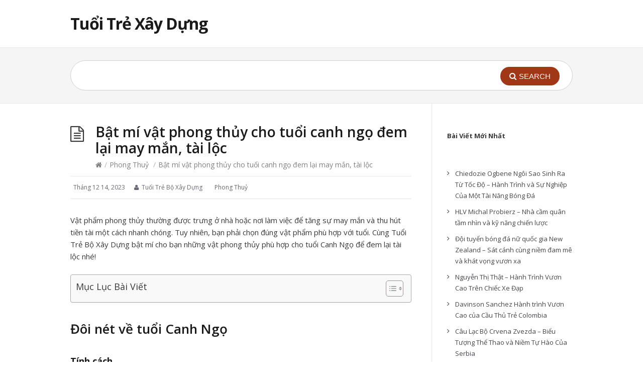

--- FILE ---
content_type: text/html; charset=UTF-8
request_url: https://tuoitreboxaydung.vn/vat-phong-thuy-cho-tuoi-canh-ngo/
body_size: 19111
content:
<!DOCTYPE html>
<html lang="vi">
<head>
  <meta http-equiv="X-UA-Compatible" content="IE=Edge"/>
  <meta charset="UTF-8" />
  <meta name="viewport" content="width=device-width, initial-scale=1.0">
  <meta name="format-detection" content="telephone=no">
  <meta name="google-site-verification" content="ePwgorHNh94dyI2hGbn6f9NThN-aOWBmnjTWmgkGf5I" />
  <meta name='robots' content='index, follow, max-image-preview:large, max-snippet:-1, max-video-preview:-1' />

	<!-- This site is optimized with the Yoast SEO Premium plugin v19.2.1 (Yoast SEO v19.6.1) - https://yoast.com/wordpress/plugins/seo/ -->
	<title>Bật mí vật phong thủy cho tuổi canh ngọ đem lại may mắn, tài lộc</title>
	<meta name="description" content="Trên là những bật mí về vật phong thủy dành cho người tuổi Canh Ngọ mà Tuổi Trẻ Bộ Xây Dựng đã tổng hợp được. Hi vọng những thông tin này bổ ích với bạn. Chúc bạn chọn được vật phẩm phong thủy phù hợp với tuổi của mình." />
	<link rel="canonical" href="https://tuoitreboxaydung.vn/vat-phong-thuy-cho-tuoi-canh-ngo/" />
	<meta property="og:locale" content="vi_VN" />
	<meta property="og:type" content="article" />
	<meta property="og:title" content="Bật mí vật phong thủy cho tuổi canh ngọ đem lại may mắn, tài lộc" />
	<meta property="og:description" content="Với những thông tin từ bài viết Bật mí vật phong thủy cho tuổi canh ngọ đem lại may mắn, tài lộc sẽ giúp bạn có những thông tin thú vị nhất." />
	<meta property="og:url" content="https://tuoitreboxaydung.vn/vat-phong-thuy-cho-tuoi-canh-ngo/" />
	<meta property="og:site_name" content="Tuổi Trẻ Xây Dựng" />
	<meta property="article:published_time" content="2023-12-14T08:42:09+00:00" />
	<meta property="article:modified_time" content="2023-04-26T05:26:56+00:00" />
	<meta property="og:image" content="https://tuoitreboxaydung.vn/wp-content/uploads/2023/04/bat-mi-vat-phong-thuy-cho-tuoi-canh-ngo-dem-lai-may-man-tai-loc-202107091446513915.jpg" />
	<meta name="author" content="Tuổi Trẻ Bộ Xây Dựng" />
	<meta name="twitter:card" content="summary_large_image" />
	<meta name="twitter:label1" content="Được viết bởi" />
	<meta name="twitter:data1" content="Tuổi Trẻ Bộ Xây Dựng" />
	<meta name="twitter:label2" content="Ước tính thời gian đọc" />
	<meta name="twitter:data2" content="7 phút" />
	<script type="application/ld+json" class="yoast-schema-graph">{"@context":"https://schema.org","@graph":[{"@type":"Article","@id":"https://tuoitreboxaydung.vn/vat-phong-thuy-cho-tuoi-canh-ngo/#article","isPartOf":{"@id":"https://tuoitreboxaydung.vn/vat-phong-thuy-cho-tuoi-canh-ngo/"},"author":{"name":"Tuổi Trẻ Bộ Xây Dựng","@id":"https://tuoitreboxaydung.vn/#/schema/person/4ade58dfb472e0e63ba377725d4bbab5"},"headline":"Bật mí vật phong thủy cho tuổi canh ngọ đem lại may mắn, tài lộc","datePublished":"2023-12-14T08:42:09+00:00","dateModified":"2023-04-26T05:26:56+00:00","mainEntityOfPage":{"@id":"https://tuoitreboxaydung.vn/vat-phong-thuy-cho-tuoi-canh-ngo/"},"wordCount":1380,"commentCount":0,"publisher":{"@id":"https://tuoitreboxaydung.vn/#organization"},"image":{"@id":"https://tuoitreboxaydung.vn/vat-phong-thuy-cho-tuoi-canh-ngo/#primaryimage"},"thumbnailUrl":"https://tuoitreboxaydung.vn/wp-content/uploads/2023/04/bat-mi-vat-phong-thuy-cho-tuoi-canh-ngo-dem-lai-may-man-tai-loc-202107091446513915.jpg","articleSection":["Phong Thuỷ"],"inLanguage":"vi","potentialAction":[{"@type":"CommentAction","name":"Comment","target":["https://tuoitreboxaydung.vn/vat-phong-thuy-cho-tuoi-canh-ngo/#respond"]}]},{"@type":"WebPage","@id":"https://tuoitreboxaydung.vn/vat-phong-thuy-cho-tuoi-canh-ngo/","url":"https://tuoitreboxaydung.vn/vat-phong-thuy-cho-tuoi-canh-ngo/","name":"Bật mí vật phong thủy cho tuổi canh ngọ đem lại may mắn, tài lộc","isPartOf":{"@id":"https://tuoitreboxaydung.vn/#website"},"primaryImageOfPage":{"@id":"https://tuoitreboxaydung.vn/vat-phong-thuy-cho-tuoi-canh-ngo/#primaryimage"},"image":{"@id":"https://tuoitreboxaydung.vn/vat-phong-thuy-cho-tuoi-canh-ngo/#primaryimage"},"thumbnailUrl":"https://tuoitreboxaydung.vn/wp-content/uploads/2023/04/bat-mi-vat-phong-thuy-cho-tuoi-canh-ngo-dem-lai-may-man-tai-loc-202107091446513915.jpg","datePublished":"2023-12-14T08:42:09+00:00","dateModified":"2023-04-26T05:26:56+00:00","description":"Trên là những bật mí về vật phong thủy dành cho người tuổi Canh Ngọ mà Tuổi Trẻ Bộ Xây Dựng đã tổng hợp được. Hi vọng những thông tin này bổ ích với bạn. Chúc bạn chọn được vật phẩm phong thủy phù hợp với tuổi của mình.","breadcrumb":{"@id":"https://tuoitreboxaydung.vn/vat-phong-thuy-cho-tuoi-canh-ngo/#breadcrumb"},"inLanguage":"vi","potentialAction":[{"@type":"ReadAction","target":["https://tuoitreboxaydung.vn/vat-phong-thuy-cho-tuoi-canh-ngo/"]}]},{"@type":"ImageObject","inLanguage":"vi","@id":"https://tuoitreboxaydung.vn/vat-phong-thuy-cho-tuoi-canh-ngo/#primaryimage","url":"https://tuoitreboxaydung.vn/wp-content/uploads/2023/04/bat-mi-vat-phong-thuy-cho-tuoi-canh-ngo-dem-lai-may-man-tai-loc-202107091446513915.jpg","contentUrl":"https://tuoitreboxaydung.vn/wp-content/uploads/2023/04/bat-mi-vat-phong-thuy-cho-tuoi-canh-ngo-dem-lai-may-man-tai-loc-202107091446513915.jpg","width":800,"height":450},{"@type":"BreadcrumbList","@id":"https://tuoitreboxaydung.vn/vat-phong-thuy-cho-tuoi-canh-ngo/#breadcrumb","itemListElement":[{"@type":"ListItem","position":1,"name":"Home","item":"https://tuoitreboxaydung.vn/"},{"@type":"ListItem","position":2,"name":"Bật mí vật phong thủy cho tuổi canh ngọ đem lại may mắn, tài lộc"}]},{"@type":"WebSite","@id":"https://tuoitreboxaydung.vn/#website","url":"https://tuoitreboxaydung.vn/","name":"Tuổi Trẻ Xây Dựng","description":"","publisher":{"@id":"https://tuoitreboxaydung.vn/#organization"},"potentialAction":[{"@type":"SearchAction","target":{"@type":"EntryPoint","urlTemplate":"https://tuoitreboxaydung.vn/?s={search_term_string}"},"query-input":"required name=search_term_string"}],"inLanguage":"vi"},{"@type":"Organization","@id":"https://tuoitreboxaydung.vn/#organization","name":"Tuổi Trẻ Xây Dựng","url":"https://tuoitreboxaydung.vn/","sameAs":[],"logo":{"@type":"ImageObject","inLanguage":"vi","@id":"https://tuoitreboxaydung.vn/#/schema/logo/image/","url":"https://tuoitreboxaydung.vn/wp-content/uploads/2022/08/logo-4.png","contentUrl":"https://tuoitreboxaydung.vn/wp-content/uploads/2022/08/logo-4.png","width":1000,"height":1000,"caption":"Tuổi Trẻ Xây Dựng"},"image":{"@id":"https://tuoitreboxaydung.vn/#/schema/logo/image/"}},{"@type":"Person","@id":"https://tuoitreboxaydung.vn/#/schema/person/4ade58dfb472e0e63ba377725d4bbab5","name":"Tuổi Trẻ Bộ Xây Dựng","image":{"@type":"ImageObject","inLanguage":"vi","@id":"https://tuoitreboxaydung.vn/#/schema/person/image/","url":"https://secure.gravatar.com/avatar/5bf6c58b0f58fd22df5b8ace9ac8d419a6bb7e4f4dd1e9f617c334ab374167c8?s=96&d=mm&r=g","contentUrl":"https://secure.gravatar.com/avatar/5bf6c58b0f58fd22df5b8ace9ac8d419a6bb7e4f4dd1e9f617c334ab374167c8?s=96&d=mm&r=g","caption":"Tuổi Trẻ Bộ Xây Dựng"},"sameAs":["https://tuoitreboxaydung.vn"]}]}</script>
	<!-- / Yoast SEO Premium plugin. -->


<link rel='dns-prefetch' href='//fonts.googleapis.com' />
<link rel="alternate" type="application/rss+xml" title="Dòng thông tin Tuổi Trẻ Xây Dựng &raquo;" href="https://tuoitreboxaydung.vn/feed/" />
<link rel="alternate" type="application/rss+xml" title="Tuổi Trẻ Xây Dựng &raquo; Dòng bình luận" href="https://tuoitreboxaydung.vn/comments/feed/" />
<link rel="alternate" type="application/rss+xml" title="Tuổi Trẻ Xây Dựng &raquo; Bật mí vật phong thủy cho tuổi canh ngọ đem lại may mắn, tài lộc Dòng bình luận" href="https://tuoitreboxaydung.vn/vat-phong-thuy-cho-tuoi-canh-ngo/feed/" />
<link rel="alternate" title="oNhúng (JSON)" type="application/json+oembed" href="https://tuoitreboxaydung.vn/wp-json/oembed/1.0/embed?url=https%3A%2F%2Ftuoitreboxaydung.vn%2Fvat-phong-thuy-cho-tuoi-canh-ngo%2F" />
<link rel="alternate" title="oNhúng (XML)" type="text/xml+oembed" href="https://tuoitreboxaydung.vn/wp-json/oembed/1.0/embed?url=https%3A%2F%2Ftuoitreboxaydung.vn%2Fvat-phong-thuy-cho-tuoi-canh-ngo%2F&#038;format=xml" />
<style id='wp-img-auto-sizes-contain-inline-css' type='text/css'>
img:is([sizes=auto i],[sizes^="auto," i]){contain-intrinsic-size:3000px 1500px}
/*# sourceURL=wp-img-auto-sizes-contain-inline-css */
</style>
<style id='wp-emoji-styles-inline-css' type='text/css'>

	img.wp-smiley, img.emoji {
		display: inline !important;
		border: none !important;
		box-shadow: none !important;
		height: 1em !important;
		width: 1em !important;
		margin: 0 0.07em !important;
		vertical-align: -0.1em !important;
		background: none !important;
		padding: 0 !important;
	}
/*# sourceURL=wp-emoji-styles-inline-css */
</style>
<style id='wp-block-library-inline-css' type='text/css'>
:root{--wp-block-synced-color:#7a00df;--wp-block-synced-color--rgb:122,0,223;--wp-bound-block-color:var(--wp-block-synced-color);--wp-editor-canvas-background:#ddd;--wp-admin-theme-color:#007cba;--wp-admin-theme-color--rgb:0,124,186;--wp-admin-theme-color-darker-10:#006ba1;--wp-admin-theme-color-darker-10--rgb:0,107,160.5;--wp-admin-theme-color-darker-20:#005a87;--wp-admin-theme-color-darker-20--rgb:0,90,135;--wp-admin-border-width-focus:2px}@media (min-resolution:192dpi){:root{--wp-admin-border-width-focus:1.5px}}.wp-element-button{cursor:pointer}:root .has-very-light-gray-background-color{background-color:#eee}:root .has-very-dark-gray-background-color{background-color:#313131}:root .has-very-light-gray-color{color:#eee}:root .has-very-dark-gray-color{color:#313131}:root .has-vivid-green-cyan-to-vivid-cyan-blue-gradient-background{background:linear-gradient(135deg,#00d084,#0693e3)}:root .has-purple-crush-gradient-background{background:linear-gradient(135deg,#34e2e4,#4721fb 50%,#ab1dfe)}:root .has-hazy-dawn-gradient-background{background:linear-gradient(135deg,#faaca8,#dad0ec)}:root .has-subdued-olive-gradient-background{background:linear-gradient(135deg,#fafae1,#67a671)}:root .has-atomic-cream-gradient-background{background:linear-gradient(135deg,#fdd79a,#004a59)}:root .has-nightshade-gradient-background{background:linear-gradient(135deg,#330968,#31cdcf)}:root .has-midnight-gradient-background{background:linear-gradient(135deg,#020381,#2874fc)}:root{--wp--preset--font-size--normal:16px;--wp--preset--font-size--huge:42px}.has-regular-font-size{font-size:1em}.has-larger-font-size{font-size:2.625em}.has-normal-font-size{font-size:var(--wp--preset--font-size--normal)}.has-huge-font-size{font-size:var(--wp--preset--font-size--huge)}.has-text-align-center{text-align:center}.has-text-align-left{text-align:left}.has-text-align-right{text-align:right}.has-fit-text{white-space:nowrap!important}#end-resizable-editor-section{display:none}.aligncenter{clear:both}.items-justified-left{justify-content:flex-start}.items-justified-center{justify-content:center}.items-justified-right{justify-content:flex-end}.items-justified-space-between{justify-content:space-between}.screen-reader-text{border:0;clip-path:inset(50%);height:1px;margin:-1px;overflow:hidden;padding:0;position:absolute;width:1px;word-wrap:normal!important}.screen-reader-text:focus{background-color:#ddd;clip-path:none;color:#444;display:block;font-size:1em;height:auto;left:5px;line-height:normal;padding:15px 23px 14px;text-decoration:none;top:5px;width:auto;z-index:100000}html :where(.has-border-color){border-style:solid}html :where([style*=border-top-color]){border-top-style:solid}html :where([style*=border-right-color]){border-right-style:solid}html :where([style*=border-bottom-color]){border-bottom-style:solid}html :where([style*=border-left-color]){border-left-style:solid}html :where([style*=border-width]){border-style:solid}html :where([style*=border-top-width]){border-top-style:solid}html :where([style*=border-right-width]){border-right-style:solid}html :where([style*=border-bottom-width]){border-bottom-style:solid}html :where([style*=border-left-width]){border-left-style:solid}html :where(img[class*=wp-image-]){height:auto;max-width:100%}:where(figure){margin:0 0 1em}html :where(.is-position-sticky){--wp-admin--admin-bar--position-offset:var(--wp-admin--admin-bar--height,0px)}@media screen and (max-width:600px){html :where(.is-position-sticky){--wp-admin--admin-bar--position-offset:0px}}

/*# sourceURL=wp-block-library-inline-css */
</style><style id='wp-block-heading-inline-css' type='text/css'>
h1:where(.wp-block-heading).has-background,h2:where(.wp-block-heading).has-background,h3:where(.wp-block-heading).has-background,h4:where(.wp-block-heading).has-background,h5:where(.wp-block-heading).has-background,h6:where(.wp-block-heading).has-background{padding:1.25em 2.375em}h1.has-text-align-left[style*=writing-mode]:where([style*=vertical-lr]),h1.has-text-align-right[style*=writing-mode]:where([style*=vertical-rl]),h2.has-text-align-left[style*=writing-mode]:where([style*=vertical-lr]),h2.has-text-align-right[style*=writing-mode]:where([style*=vertical-rl]),h3.has-text-align-left[style*=writing-mode]:where([style*=vertical-lr]),h3.has-text-align-right[style*=writing-mode]:where([style*=vertical-rl]),h4.has-text-align-left[style*=writing-mode]:where([style*=vertical-lr]),h4.has-text-align-right[style*=writing-mode]:where([style*=vertical-rl]),h5.has-text-align-left[style*=writing-mode]:where([style*=vertical-lr]),h5.has-text-align-right[style*=writing-mode]:where([style*=vertical-rl]),h6.has-text-align-left[style*=writing-mode]:where([style*=vertical-lr]),h6.has-text-align-right[style*=writing-mode]:where([style*=vertical-rl]){rotate:180deg}
/*# sourceURL=https://tuoitreboxaydung.vn/wp-includes/blocks/heading/style.min.css */
</style>
<style id='wp-block-image-inline-css' type='text/css'>
.wp-block-image>a,.wp-block-image>figure>a{display:inline-block}.wp-block-image img{box-sizing:border-box;height:auto;max-width:100%;vertical-align:bottom}@media not (prefers-reduced-motion){.wp-block-image img.hide{visibility:hidden}.wp-block-image img.show{animation:show-content-image .4s}}.wp-block-image[style*=border-radius] img,.wp-block-image[style*=border-radius]>a{border-radius:inherit}.wp-block-image.has-custom-border img{box-sizing:border-box}.wp-block-image.aligncenter{text-align:center}.wp-block-image.alignfull>a,.wp-block-image.alignwide>a{width:100%}.wp-block-image.alignfull img,.wp-block-image.alignwide img{height:auto;width:100%}.wp-block-image .aligncenter,.wp-block-image .alignleft,.wp-block-image .alignright,.wp-block-image.aligncenter,.wp-block-image.alignleft,.wp-block-image.alignright{display:table}.wp-block-image .aligncenter>figcaption,.wp-block-image .alignleft>figcaption,.wp-block-image .alignright>figcaption,.wp-block-image.aligncenter>figcaption,.wp-block-image.alignleft>figcaption,.wp-block-image.alignright>figcaption{caption-side:bottom;display:table-caption}.wp-block-image .alignleft{float:left;margin:.5em 1em .5em 0}.wp-block-image .alignright{float:right;margin:.5em 0 .5em 1em}.wp-block-image .aligncenter{margin-left:auto;margin-right:auto}.wp-block-image :where(figcaption){margin-bottom:1em;margin-top:.5em}.wp-block-image.is-style-circle-mask img{border-radius:9999px}@supports ((-webkit-mask-image:none) or (mask-image:none)) or (-webkit-mask-image:none){.wp-block-image.is-style-circle-mask img{border-radius:0;-webkit-mask-image:url('data:image/svg+xml;utf8,<svg viewBox="0 0 100 100" xmlns="http://www.w3.org/2000/svg"><circle cx="50" cy="50" r="50"/></svg>');mask-image:url('data:image/svg+xml;utf8,<svg viewBox="0 0 100 100" xmlns="http://www.w3.org/2000/svg"><circle cx="50" cy="50" r="50"/></svg>');mask-mode:alpha;-webkit-mask-position:center;mask-position:center;-webkit-mask-repeat:no-repeat;mask-repeat:no-repeat;-webkit-mask-size:contain;mask-size:contain}}:root :where(.wp-block-image.is-style-rounded img,.wp-block-image .is-style-rounded img){border-radius:9999px}.wp-block-image figure{margin:0}.wp-lightbox-container{display:flex;flex-direction:column;position:relative}.wp-lightbox-container img{cursor:zoom-in}.wp-lightbox-container img:hover+button{opacity:1}.wp-lightbox-container button{align-items:center;backdrop-filter:blur(16px) saturate(180%);background-color:#5a5a5a40;border:none;border-radius:4px;cursor:zoom-in;display:flex;height:20px;justify-content:center;opacity:0;padding:0;position:absolute;right:16px;text-align:center;top:16px;width:20px;z-index:100}@media not (prefers-reduced-motion){.wp-lightbox-container button{transition:opacity .2s ease}}.wp-lightbox-container button:focus-visible{outline:3px auto #5a5a5a40;outline:3px auto -webkit-focus-ring-color;outline-offset:3px}.wp-lightbox-container button:hover{cursor:pointer;opacity:1}.wp-lightbox-container button:focus{opacity:1}.wp-lightbox-container button:focus,.wp-lightbox-container button:hover,.wp-lightbox-container button:not(:hover):not(:active):not(.has-background){background-color:#5a5a5a40;border:none}.wp-lightbox-overlay{box-sizing:border-box;cursor:zoom-out;height:100vh;left:0;overflow:hidden;position:fixed;top:0;visibility:hidden;width:100%;z-index:100000}.wp-lightbox-overlay .close-button{align-items:center;cursor:pointer;display:flex;justify-content:center;min-height:40px;min-width:40px;padding:0;position:absolute;right:calc(env(safe-area-inset-right) + 16px);top:calc(env(safe-area-inset-top) + 16px);z-index:5000000}.wp-lightbox-overlay .close-button:focus,.wp-lightbox-overlay .close-button:hover,.wp-lightbox-overlay .close-button:not(:hover):not(:active):not(.has-background){background:none;border:none}.wp-lightbox-overlay .lightbox-image-container{height:var(--wp--lightbox-container-height);left:50%;overflow:hidden;position:absolute;top:50%;transform:translate(-50%,-50%);transform-origin:top left;width:var(--wp--lightbox-container-width);z-index:9999999999}.wp-lightbox-overlay .wp-block-image{align-items:center;box-sizing:border-box;display:flex;height:100%;justify-content:center;margin:0;position:relative;transform-origin:0 0;width:100%;z-index:3000000}.wp-lightbox-overlay .wp-block-image img{height:var(--wp--lightbox-image-height);min-height:var(--wp--lightbox-image-height);min-width:var(--wp--lightbox-image-width);width:var(--wp--lightbox-image-width)}.wp-lightbox-overlay .wp-block-image figcaption{display:none}.wp-lightbox-overlay button{background:none;border:none}.wp-lightbox-overlay .scrim{background-color:#fff;height:100%;opacity:.9;position:absolute;width:100%;z-index:2000000}.wp-lightbox-overlay.active{visibility:visible}@media not (prefers-reduced-motion){.wp-lightbox-overlay.active{animation:turn-on-visibility .25s both}.wp-lightbox-overlay.active img{animation:turn-on-visibility .35s both}.wp-lightbox-overlay.show-closing-animation:not(.active){animation:turn-off-visibility .35s both}.wp-lightbox-overlay.show-closing-animation:not(.active) img{animation:turn-off-visibility .25s both}.wp-lightbox-overlay.zoom.active{animation:none;opacity:1;visibility:visible}.wp-lightbox-overlay.zoom.active .lightbox-image-container{animation:lightbox-zoom-in .4s}.wp-lightbox-overlay.zoom.active .lightbox-image-container img{animation:none}.wp-lightbox-overlay.zoom.active .scrim{animation:turn-on-visibility .4s forwards}.wp-lightbox-overlay.zoom.show-closing-animation:not(.active){animation:none}.wp-lightbox-overlay.zoom.show-closing-animation:not(.active) .lightbox-image-container{animation:lightbox-zoom-out .4s}.wp-lightbox-overlay.zoom.show-closing-animation:not(.active) .lightbox-image-container img{animation:none}.wp-lightbox-overlay.zoom.show-closing-animation:not(.active) .scrim{animation:turn-off-visibility .4s forwards}}@keyframes show-content-image{0%{visibility:hidden}99%{visibility:hidden}to{visibility:visible}}@keyframes turn-on-visibility{0%{opacity:0}to{opacity:1}}@keyframes turn-off-visibility{0%{opacity:1;visibility:visible}99%{opacity:0;visibility:visible}to{opacity:0;visibility:hidden}}@keyframes lightbox-zoom-in{0%{transform:translate(calc((-100vw + var(--wp--lightbox-scrollbar-width))/2 + var(--wp--lightbox-initial-left-position)),calc(-50vh + var(--wp--lightbox-initial-top-position))) scale(var(--wp--lightbox-scale))}to{transform:translate(-50%,-50%) scale(1)}}@keyframes lightbox-zoom-out{0%{transform:translate(-50%,-50%) scale(1);visibility:visible}99%{visibility:visible}to{transform:translate(calc((-100vw + var(--wp--lightbox-scrollbar-width))/2 + var(--wp--lightbox-initial-left-position)),calc(-50vh + var(--wp--lightbox-initial-top-position))) scale(var(--wp--lightbox-scale));visibility:hidden}}
/*# sourceURL=https://tuoitreboxaydung.vn/wp-includes/blocks/image/style.min.css */
</style>
<style id='wp-block-latest-posts-inline-css' type='text/css'>
.wp-block-latest-posts{box-sizing:border-box}.wp-block-latest-posts.alignleft{margin-right:2em}.wp-block-latest-posts.alignright{margin-left:2em}.wp-block-latest-posts.wp-block-latest-posts__list{list-style:none}.wp-block-latest-posts.wp-block-latest-posts__list li{clear:both;overflow-wrap:break-word}.wp-block-latest-posts.is-grid{display:flex;flex-wrap:wrap}.wp-block-latest-posts.is-grid li{margin:0 1.25em 1.25em 0;width:100%}@media (min-width:600px){.wp-block-latest-posts.columns-2 li{width:calc(50% - .625em)}.wp-block-latest-posts.columns-2 li:nth-child(2n){margin-right:0}.wp-block-latest-posts.columns-3 li{width:calc(33.33333% - .83333em)}.wp-block-latest-posts.columns-3 li:nth-child(3n){margin-right:0}.wp-block-latest-posts.columns-4 li{width:calc(25% - .9375em)}.wp-block-latest-posts.columns-4 li:nth-child(4n){margin-right:0}.wp-block-latest-posts.columns-5 li{width:calc(20% - 1em)}.wp-block-latest-posts.columns-5 li:nth-child(5n){margin-right:0}.wp-block-latest-posts.columns-6 li{width:calc(16.66667% - 1.04167em)}.wp-block-latest-posts.columns-6 li:nth-child(6n){margin-right:0}}:root :where(.wp-block-latest-posts.is-grid){padding:0}:root :where(.wp-block-latest-posts.wp-block-latest-posts__list){padding-left:0}.wp-block-latest-posts__post-author,.wp-block-latest-posts__post-date{display:block;font-size:.8125em}.wp-block-latest-posts__post-excerpt,.wp-block-latest-posts__post-full-content{margin-bottom:1em;margin-top:.5em}.wp-block-latest-posts__featured-image a{display:inline-block}.wp-block-latest-posts__featured-image img{height:auto;max-width:100%;width:auto}.wp-block-latest-posts__featured-image.alignleft{float:left;margin-right:1em}.wp-block-latest-posts__featured-image.alignright{float:right;margin-left:1em}.wp-block-latest-posts__featured-image.aligncenter{margin-bottom:1em;text-align:center}
/*# sourceURL=https://tuoitreboxaydung.vn/wp-includes/blocks/latest-posts/style.min.css */
</style>
<style id='wp-block-paragraph-inline-css' type='text/css'>
.is-small-text{font-size:.875em}.is-regular-text{font-size:1em}.is-large-text{font-size:2.25em}.is-larger-text{font-size:3em}.has-drop-cap:not(:focus):first-letter{float:left;font-size:8.4em;font-style:normal;font-weight:100;line-height:.68;margin:.05em .1em 0 0;text-transform:uppercase}body.rtl .has-drop-cap:not(:focus):first-letter{float:none;margin-left:.1em}p.has-drop-cap.has-background{overflow:hidden}:root :where(p.has-background){padding:1.25em 2.375em}:where(p.has-text-color:not(.has-link-color)) a{color:inherit}p.has-text-align-left[style*="writing-mode:vertical-lr"],p.has-text-align-right[style*="writing-mode:vertical-rl"]{rotate:180deg}
/*# sourceURL=https://tuoitreboxaydung.vn/wp-includes/blocks/paragraph/style.min.css */
</style>
<style id='global-styles-inline-css' type='text/css'>
:root{--wp--preset--aspect-ratio--square: 1;--wp--preset--aspect-ratio--4-3: 4/3;--wp--preset--aspect-ratio--3-4: 3/4;--wp--preset--aspect-ratio--3-2: 3/2;--wp--preset--aspect-ratio--2-3: 2/3;--wp--preset--aspect-ratio--16-9: 16/9;--wp--preset--aspect-ratio--9-16: 9/16;--wp--preset--color--black: #000000;--wp--preset--color--cyan-bluish-gray: #abb8c3;--wp--preset--color--white: #ffffff;--wp--preset--color--pale-pink: #f78da7;--wp--preset--color--vivid-red: #cf2e2e;--wp--preset--color--luminous-vivid-orange: #ff6900;--wp--preset--color--luminous-vivid-amber: #fcb900;--wp--preset--color--light-green-cyan: #7bdcb5;--wp--preset--color--vivid-green-cyan: #00d084;--wp--preset--color--pale-cyan-blue: #8ed1fc;--wp--preset--color--vivid-cyan-blue: #0693e3;--wp--preset--color--vivid-purple: #9b51e0;--wp--preset--gradient--vivid-cyan-blue-to-vivid-purple: linear-gradient(135deg,rgb(6,147,227) 0%,rgb(155,81,224) 100%);--wp--preset--gradient--light-green-cyan-to-vivid-green-cyan: linear-gradient(135deg,rgb(122,220,180) 0%,rgb(0,208,130) 100%);--wp--preset--gradient--luminous-vivid-amber-to-luminous-vivid-orange: linear-gradient(135deg,rgb(252,185,0) 0%,rgb(255,105,0) 100%);--wp--preset--gradient--luminous-vivid-orange-to-vivid-red: linear-gradient(135deg,rgb(255,105,0) 0%,rgb(207,46,46) 100%);--wp--preset--gradient--very-light-gray-to-cyan-bluish-gray: linear-gradient(135deg,rgb(238,238,238) 0%,rgb(169,184,195) 100%);--wp--preset--gradient--cool-to-warm-spectrum: linear-gradient(135deg,rgb(74,234,220) 0%,rgb(151,120,209) 20%,rgb(207,42,186) 40%,rgb(238,44,130) 60%,rgb(251,105,98) 80%,rgb(254,248,76) 100%);--wp--preset--gradient--blush-light-purple: linear-gradient(135deg,rgb(255,206,236) 0%,rgb(152,150,240) 100%);--wp--preset--gradient--blush-bordeaux: linear-gradient(135deg,rgb(254,205,165) 0%,rgb(254,45,45) 50%,rgb(107,0,62) 100%);--wp--preset--gradient--luminous-dusk: linear-gradient(135deg,rgb(255,203,112) 0%,rgb(199,81,192) 50%,rgb(65,88,208) 100%);--wp--preset--gradient--pale-ocean: linear-gradient(135deg,rgb(255,245,203) 0%,rgb(182,227,212) 50%,rgb(51,167,181) 100%);--wp--preset--gradient--electric-grass: linear-gradient(135deg,rgb(202,248,128) 0%,rgb(113,206,126) 100%);--wp--preset--gradient--midnight: linear-gradient(135deg,rgb(2,3,129) 0%,rgb(40,116,252) 100%);--wp--preset--font-size--small: 13px;--wp--preset--font-size--medium: 20px;--wp--preset--font-size--large: 36px;--wp--preset--font-size--x-large: 42px;--wp--preset--spacing--20: 0.44rem;--wp--preset--spacing--30: 0.67rem;--wp--preset--spacing--40: 1rem;--wp--preset--spacing--50: 1.5rem;--wp--preset--spacing--60: 2.25rem;--wp--preset--spacing--70: 3.38rem;--wp--preset--spacing--80: 5.06rem;--wp--preset--shadow--natural: 6px 6px 9px rgba(0, 0, 0, 0.2);--wp--preset--shadow--deep: 12px 12px 50px rgba(0, 0, 0, 0.4);--wp--preset--shadow--sharp: 6px 6px 0px rgba(0, 0, 0, 0.2);--wp--preset--shadow--outlined: 6px 6px 0px -3px rgb(255, 255, 255), 6px 6px rgb(0, 0, 0);--wp--preset--shadow--crisp: 6px 6px 0px rgb(0, 0, 0);}:where(.is-layout-flex){gap: 0.5em;}:where(.is-layout-grid){gap: 0.5em;}body .is-layout-flex{display: flex;}.is-layout-flex{flex-wrap: wrap;align-items: center;}.is-layout-flex > :is(*, div){margin: 0;}body .is-layout-grid{display: grid;}.is-layout-grid > :is(*, div){margin: 0;}:where(.wp-block-columns.is-layout-flex){gap: 2em;}:where(.wp-block-columns.is-layout-grid){gap: 2em;}:where(.wp-block-post-template.is-layout-flex){gap: 1.25em;}:where(.wp-block-post-template.is-layout-grid){gap: 1.25em;}.has-black-color{color: var(--wp--preset--color--black) !important;}.has-cyan-bluish-gray-color{color: var(--wp--preset--color--cyan-bluish-gray) !important;}.has-white-color{color: var(--wp--preset--color--white) !important;}.has-pale-pink-color{color: var(--wp--preset--color--pale-pink) !important;}.has-vivid-red-color{color: var(--wp--preset--color--vivid-red) !important;}.has-luminous-vivid-orange-color{color: var(--wp--preset--color--luminous-vivid-orange) !important;}.has-luminous-vivid-amber-color{color: var(--wp--preset--color--luminous-vivid-amber) !important;}.has-light-green-cyan-color{color: var(--wp--preset--color--light-green-cyan) !important;}.has-vivid-green-cyan-color{color: var(--wp--preset--color--vivid-green-cyan) !important;}.has-pale-cyan-blue-color{color: var(--wp--preset--color--pale-cyan-blue) !important;}.has-vivid-cyan-blue-color{color: var(--wp--preset--color--vivid-cyan-blue) !important;}.has-vivid-purple-color{color: var(--wp--preset--color--vivid-purple) !important;}.has-black-background-color{background-color: var(--wp--preset--color--black) !important;}.has-cyan-bluish-gray-background-color{background-color: var(--wp--preset--color--cyan-bluish-gray) !important;}.has-white-background-color{background-color: var(--wp--preset--color--white) !important;}.has-pale-pink-background-color{background-color: var(--wp--preset--color--pale-pink) !important;}.has-vivid-red-background-color{background-color: var(--wp--preset--color--vivid-red) !important;}.has-luminous-vivid-orange-background-color{background-color: var(--wp--preset--color--luminous-vivid-orange) !important;}.has-luminous-vivid-amber-background-color{background-color: var(--wp--preset--color--luminous-vivid-amber) !important;}.has-light-green-cyan-background-color{background-color: var(--wp--preset--color--light-green-cyan) !important;}.has-vivid-green-cyan-background-color{background-color: var(--wp--preset--color--vivid-green-cyan) !important;}.has-pale-cyan-blue-background-color{background-color: var(--wp--preset--color--pale-cyan-blue) !important;}.has-vivid-cyan-blue-background-color{background-color: var(--wp--preset--color--vivid-cyan-blue) !important;}.has-vivid-purple-background-color{background-color: var(--wp--preset--color--vivid-purple) !important;}.has-black-border-color{border-color: var(--wp--preset--color--black) !important;}.has-cyan-bluish-gray-border-color{border-color: var(--wp--preset--color--cyan-bluish-gray) !important;}.has-white-border-color{border-color: var(--wp--preset--color--white) !important;}.has-pale-pink-border-color{border-color: var(--wp--preset--color--pale-pink) !important;}.has-vivid-red-border-color{border-color: var(--wp--preset--color--vivid-red) !important;}.has-luminous-vivid-orange-border-color{border-color: var(--wp--preset--color--luminous-vivid-orange) !important;}.has-luminous-vivid-amber-border-color{border-color: var(--wp--preset--color--luminous-vivid-amber) !important;}.has-light-green-cyan-border-color{border-color: var(--wp--preset--color--light-green-cyan) !important;}.has-vivid-green-cyan-border-color{border-color: var(--wp--preset--color--vivid-green-cyan) !important;}.has-pale-cyan-blue-border-color{border-color: var(--wp--preset--color--pale-cyan-blue) !important;}.has-vivid-cyan-blue-border-color{border-color: var(--wp--preset--color--vivid-cyan-blue) !important;}.has-vivid-purple-border-color{border-color: var(--wp--preset--color--vivid-purple) !important;}.has-vivid-cyan-blue-to-vivid-purple-gradient-background{background: var(--wp--preset--gradient--vivid-cyan-blue-to-vivid-purple) !important;}.has-light-green-cyan-to-vivid-green-cyan-gradient-background{background: var(--wp--preset--gradient--light-green-cyan-to-vivid-green-cyan) !important;}.has-luminous-vivid-amber-to-luminous-vivid-orange-gradient-background{background: var(--wp--preset--gradient--luminous-vivid-amber-to-luminous-vivid-orange) !important;}.has-luminous-vivid-orange-to-vivid-red-gradient-background{background: var(--wp--preset--gradient--luminous-vivid-orange-to-vivid-red) !important;}.has-very-light-gray-to-cyan-bluish-gray-gradient-background{background: var(--wp--preset--gradient--very-light-gray-to-cyan-bluish-gray) !important;}.has-cool-to-warm-spectrum-gradient-background{background: var(--wp--preset--gradient--cool-to-warm-spectrum) !important;}.has-blush-light-purple-gradient-background{background: var(--wp--preset--gradient--blush-light-purple) !important;}.has-blush-bordeaux-gradient-background{background: var(--wp--preset--gradient--blush-bordeaux) !important;}.has-luminous-dusk-gradient-background{background: var(--wp--preset--gradient--luminous-dusk) !important;}.has-pale-ocean-gradient-background{background: var(--wp--preset--gradient--pale-ocean) !important;}.has-electric-grass-gradient-background{background: var(--wp--preset--gradient--electric-grass) !important;}.has-midnight-gradient-background{background: var(--wp--preset--gradient--midnight) !important;}.has-small-font-size{font-size: var(--wp--preset--font-size--small) !important;}.has-medium-font-size{font-size: var(--wp--preset--font-size--medium) !important;}.has-large-font-size{font-size: var(--wp--preset--font-size--large) !important;}.has-x-large-font-size{font-size: var(--wp--preset--font-size--x-large) !important;}
/*# sourceURL=global-styles-inline-css */
</style>

<style id='classic-theme-styles-inline-css' type='text/css'>
/*! This file is auto-generated */
.wp-block-button__link{color:#fff;background-color:#32373c;border-radius:9999px;box-shadow:none;text-decoration:none;padding:calc(.667em + 2px) calc(1.333em + 2px);font-size:1.125em}.wp-block-file__button{background:#32373c;color:#fff;text-decoration:none}
/*# sourceURL=/wp-includes/css/classic-themes.min.css */
</style>
<link rel='stylesheet' id='nguyenlan-hotro-css' href='https://tuoitreboxaydung.vn/wp-content/plugins/hotro/css/nguyenlan-hotro.css?ver=1.0.0' type='text/css' media='all' />
<link rel='stylesheet' id='shortcodes-css-css' href='https://tuoitreboxaydung.vn/wp-content/plugins/knowhow-tools/shortcodes//shortcodes.css?ver=6.9' type='text/css' media='all' />
<link rel='stylesheet' id='ez-toc-css' href='https://tuoitreboxaydung.vn/wp-content/plugins/easy-table-of-contents/assets/css/screen.min.css?ver=2.0.40' type='text/css' media='all' />
<style id='ez-toc-inline-css' type='text/css'>
div#ez-toc-container p.ez-toc-title {font-size: 120%;}div#ez-toc-container p.ez-toc-title {font-weight: 500;}div#ez-toc-container ul li {font-size: 95%;}div#ez-toc-container nav ul ul li ul li {font-size: 90%!important;}div#ez-toc-container {width: 100%;}
html, body{ scroll-behavior: smooth; } span.ez-toc-section{ scroll-margin-top: 30px;}
.ez-toc-container-direction {direction: ltr;}.ez-toc-counter ul{counter-reset: item;}.ez-toc-counter nav ul li a::before {content: counters(item, ".", decimal) ". ";display: inline-block;counter-increment: item;flex-grow: 0;flex-shrink: 0;margin-right: .2em; float: left;}.ez-toc-widget-direction {direction: ltr;}.ez-toc-widget-container ul{counter-reset: item;}.ez-toc-widget-container nav ul li a::before {content: counters(item, ".", decimal) ". ";display: inline-block;counter-increment: item;flex-grow: 0;flex-shrink: 0;margin-right: .2em; float: left;}
/*# sourceURL=ez-toc-inline-css */
</style>
<link rel='stylesheet' id='theme-style-css' href='https://tuoitreboxaydung.vn/wp-content/themes/knowhow/style.css?ver=6.9' type='text/css' media='all' />
<style id='theme-style-inline-css' type='text/css'>
 
				/* Links */
				a, 
				a:visited { color:#a03717; }
				a:hover, 
				.widget a:hover,
				#primary-nav ul a:hover,
				#footer-nav a:hover,
				#breadcrumbs a:hover { color:#a03717; }
				
				/* Theme Color */
				#commentform #submit, 
				.st_faq h2.active .action, 
				.widget_categories ul span, 
				.pagination .current, 
				.tags a, 
				.page-links span,
				#comments .comment-meta .author-badge,
				input[type="reset"],
				input[type="submit"],
				input[type="button"] { background: #a03717; }
				#live-search #searchsubmit, input[type="submit"] { background-color: #a03717; }
				.tags a:before { border-color: transparent #a03717 transparent transparent; }

				
				
				
/*# sourceURL=theme-style-inline-css */
</style>
<link rel='stylesheet' id='theme-font-css' href='https://fonts.googleapis.com/css?family=Open+Sans:400,400italic,600,700&#038;subset=latin,latin-ext' type='text/css' media='all' />
<link rel='stylesheet' id='font-awesome-css' href='https://tuoitreboxaydung.vn/wp-content/themes/knowhow/css/font-awesome.min.css?ver=6.9' type='text/css' media='all' />
<script type="text/javascript" src="https://tuoitreboxaydung.vn/wp-includes/js/jquery/jquery.min.js?ver=3.7.1" id="jquery-core-js"></script>
<script type="text/javascript" src="https://tuoitreboxaydung.vn/wp-includes/js/jquery/jquery-migrate.min.js?ver=3.4.1" id="jquery-migrate-js"></script>
<link rel="https://api.w.org/" href="https://tuoitreboxaydung.vn/wp-json/" /><link rel="alternate" title="JSON" type="application/json" href="https://tuoitreboxaydung.vn/wp-json/wp/v2/posts/5086" /><link rel="EditURI" type="application/rsd+xml" title="RSD" href="https://tuoitreboxaydung.vn/xmlrpc.php?rsd" />
<meta name="generator" content="WordPress 6.9" />
<link rel='shortlink' href='https://tuoitreboxaydung.vn/?p=5086' />
<meta name="google-site-verification" content="rJSmQdK_3ilzNYkrS78up7PicnF1jrxOIlVBZROgLg0" /><!--[if lt IE 9]><script src="https://tuoitreboxaydung.vn/wp-content/themes/knowhow/js/html5.js"></script><![endif]--><!--[if (gte IE 6)&(lte IE 8)]><script src="https://tuoitreboxaydung.vn/wp-content/themes/knowhow/js/selectivizr-min.js"></script><![endif]--></head>
<body class="wp-singular post-template-default single single-post postid-5086 single-format-standard wp-embed-responsive wp-theme-knowhow">

  <!-- #site-container -->
  <div id="site-container" class="clearfix">

          <!-- #primary-nav-mobile -->
      <nav id="primary-nav-mobile">
        <a class="menu-toggle clearfix" href="#"><i class="fa fa-reorder"></i></a>
        <div id="mobile-menu" class="clearfix"></div>
      </nav>
      <!-- /#primary-nav-mobile -->
    
    <!-- #header -->
    <header id="site-header" class="clearfix" role="banner">
      <div class="ht-container">

        <!-- #logo -->
        <div id="logo">
                    <a title="Tuổi Trẻ Xây Dựng" href="https://tuoitreboxaydung.vn">
                          Tuổi Trẻ Xây Dựng                      </a>
                  </div>
        <!-- /#logo -->

                  <!-- #primary-nav -->
          <nav id="primary-nav" role="navigation" class="clearfix">
            <div class="nav sf-menu clearfix"></div>
          </nav>
          <!-- #primary-nav -->
        
      </div>
    </header>
    <!-- /#header -->

    <!-- #live-search -->
    <div id="live-search">
      <div class="ht-container">
        <div id="search-wrap">
          <form role="search" method="get" id="searchform" class="clearfix" action="https://tuoitreboxaydung.vn/">
            <input type="text" onfocus="if (this.value == '') {this.value = '';}" onblur="if (this.value == '')  {this.value = '';}" value="" name="s" id="s" autocapitalize="off" autocorrect="off" autocomplete="off" />
            <i class="live-search-loading fa fa-spinner fa-spin"></i>
            <button type="submit" id="searchsubmit">
              <i class='fa fa-search'></i><span>Search</span>
            </button>
          </form>
        </div>
      </div>
    </div>
<!-- /#live-search -->



<!-- #primary -->
<div id="primary" class="sidebar-right clearfix"> 
  <!-- .ht-container -->
  <div class="ht-container">

    <!-- #content -->
    <section id="content" role="main">
      
      <!-- #page-header -->
      <header id="page-header" class="clearfix">
        <h1 class="page-title">Bật mí vật phong thủy cho tuổi canh ngọ đem lại may mắn, tài lộc</h1>
        <div id="breadcrumbs"><a href="https://tuoitreboxaydung.vn"><icon class="fa fa-home"></i></a><span class="sep">/</span><a href="https://tuoitreboxaydung.vn/phong-thuy/" title="View all posts in Phong Thuỷ" >Phong Thuỷ</a> <span class="sep">/</span>Bật mí vật phong thủy cho tuổi canh ngọ đem lại may mắn, tài lộc</div>      </header>
      <!-- /#page-header --> 

      
      
                
        
  <ul class="entry-meta clearfix">

          <li class="date"> 
        <i class="fa fa-time"></i>
        <time datetime="2023-12-14" itemprop="datePublished">Tháng 12 14, 2023</time>
      </li>
    
          <li class="author">
        <i class="fa fa-user"></i>
        Tuổi Trẻ Bộ Xây Dựng      </li>
    

          <li class="category">
        <i class="fa fa-folder-close"></i>
        <a href="https://tuoitreboxaydung.vn/phong-thuy/" rel="category tag">Phong Thuỷ</a>      </li>
    
    
  </ul>
  
         
        <article id="post-5086" class="clearfix post-5086 post type-post status-publish format-standard hentry category-phong-thuy">
          
         <!-- .entry-header -->
         <header class="entry-header">
          
                              
       </header>
       <!-- /.entry-header -->
       
       
       <div class="entry-content">
        <div class="boxcontent">
<p class="ce-element ce-element--type-text">Vật phẩm phong thủy thường được trưng ở nhà hoặc nơi làm việc để tăng sự may mắn và thu hút tiền tài một cách nhanh chóng. Tuy nhiên, bạn phải chọn đúng vật phẩm phù hợp với tuổi. Cùng Tuổi Trẻ Bộ Xây Dựng bật mí cho bạn những vật phong thủy phù hợp cho tuổi Canh Ngọ để đem lại tài lộc nhé!</p>
<div id="ez-toc-container" class="ez-toc-v2_0_40 counter-hierarchy ez-toc-counter ez-toc-grey ez-toc-container-direction">
<div class="ez-toc-title-container">
<p class="ez-toc-title">Mục Lục B&agrave;i Viết</p>
<span class="ez-toc-title-toggle"><a href="#" class="ez-toc-pull-right ez-toc-btn ez-toc-btn-xs ez-toc-btn-default ez-toc-toggle" area-label="ez-toc-toggle-icon-1"><label for="item-696d76f9a81a7" aria-label="Table of Content"><span style="display: flex;align-items: center;width: 35px;height: 30px;justify-content: center;direction:ltr;"><svg style="fill: #999;color:#999" xmlns="http://www.w3.org/2000/svg" class="list-377408" width="20px" height="20px" viewBox="0 0 24 24" fill="none"><path d="M6 6H4v2h2V6zm14 0H8v2h12V6zM4 11h2v2H4v-2zm16 0H8v2h12v-2zM4 16h2v2H4v-2zm16 0H8v2h12v-2z" fill="currentColor"></path></svg><svg style="fill: #999;color:#999" class="arrow-unsorted-368013" xmlns="http://www.w3.org/2000/svg" width="10px" height="10px" viewBox="0 0 24 24" version="1.2" baseProfile="tiny"><path d="M18.2 9.3l-6.2-6.3-6.2 6.3c-.2.2-.3.4-.3.7s.1.5.3.7c.2.2.4.3.7.3h11c.3 0 .5-.1.7-.3.2-.2.3-.5.3-.7s-.1-.5-.3-.7zM5.8 14.7l6.2 6.3 6.2-6.3c.2-.2.3-.5.3-.7s-.1-.5-.3-.7c-.2-.2-.4-.3-.7-.3h-11c-.3 0-.5.1-.7.3-.2.2-.3.5-.3.7s.1.5.3.7z"/></svg></span></label><input  type="checkbox" id="item-696d76f9a81a7"></a></span></div>
<nav><ul class='ez-toc-list ez-toc-list-level-1 eztoc-visibility-hide-by-default' ><li class='ez-toc-page-1 ez-toc-heading-level-2'><a class="ez-toc-link ez-toc-heading-1" href="#Doi_net_ve_tuoi_Canh_Ngo" title="Đôi nét về tuổi Canh Ngọ">Đôi nét về tuổi Canh Ngọ</a></li><li class='ez-toc-page-1 ez-toc-heading-level-2'><a class="ez-toc-link ez-toc-heading-2" href="#Con_so_hop_phong_thuy_voi_tuoi_Canh_Ngo" title="Con số hợp phong thủy với tuổi Canh Ngọ">Con số hợp phong thủy với tuổi Canh Ngọ</a></li><li class='ez-toc-page-1 ez-toc-heading-level-2'><a class="ez-toc-link ez-toc-heading-3" href="#Cach_chon_vat_pham_phong_thuy_hop_voi_tuoi_Canh_Ngo" title="Cách chọn vật phẩm phong thủy hợp với tuổi Canh Ngọ">Cách chọn vật phẩm phong thủy hợp với tuổi Canh Ngọ</a></li><li class='ez-toc-page-1 ez-toc-heading-level-2'><a class="ez-toc-link ez-toc-heading-4" href="#Vat_pham_phong_thuy_hop_tuoi_Canh_Ngo" title="Vật phẩm phong thủy hợp tuổi Canh Ngọ">Vật phẩm phong thủy hợp tuổi Canh Ngọ</a></li></ul></nav></div>
<h2 class="ce-element ce-element--type-text"><span class="ez-toc-section" id="Doi_net_ve_tuoi_Canh_Ngo"></span>Đôi nét về tuổi Canh Ngọ<span class="ez-toc-section-end"></span></h2>
<h4 class="ce-element ce-element--type-text"><b>Tính cách</b></h4>
<p class="ce-element ce-element--type-text">Họ là <b>những người vui tính, thân thiện, độc lập</b>. Tuy nhiên, họ cũng <b>khá cứng đầu và khi tức giận sẽ không làm chủ được hành động và suy nghĩ.</b></p>
<p class="ce-element ce-element--type-text"><img decoding="async" class="imgcontent" title="Tuổi Canh Ngọ rất thân thiện và tốt bụng" src="https://tuoitreboxaydung.vn/wp-content/uploads/2023/04/bat-mi-vat-phong-thuy-cho-tuoi-canh-ngo-dem-lai-may-man-tai-loc-202107091446513915.jpg" alt="Tuổi Canh Ngọ rất thân thiện và tốt bụng" width="100%" height="100%" data-id="1" /><span class="caption">Tuổi Canh Ngọ rất thân thiện và tốt bụng</span></p>
<p class="ce-element ce-element--type-text">Ngoài ra, <b>người tuổi Canh Ngọ là người nhạy bén, giàu ý tưởng</b> mới nên rất thích hợp trong kinh doanh. Họ rất thích giúp đỡ mọi người xung quanh mình.</p>
<h4 class="ce-element ce-element--type-text"><b>Màu sắc phù hợp</b></h4>
<p class="ce-element ce-element--type-text">Các màu thích hợp là:</p>
<ul class="ce-element ce-element--type-list">
<li class="ce-element ce-element--type-list-item">
<div class="ce-element ce-element--type-list-item-text"><b>Màu tương sinh:</b> Màu đỏ, cam, hồng, tím thuộc hành Hỏa</div>
</li>
<li class="ce-element ce-element--type-list-item">
<div class="ce-element ce-element--type-list-item-text"><b>Màu bản mệnh:</b> Màu vàng, nâu đất thuộc hành Thổ</div>
</li>
</ul>
<p class="ce-element ce-element--type-text"><img decoding="async" class="imgcontent lazy" title="Tuổi Canh Ngọ hợp với màu vàng nhất" src="https://cdn.tgdd.vn/Files/2021/07/09/1366897/bat-mi-vat-phong-thuy-cho-tuoi-canh-ngo-dem-lai-may-man-tai-loc-202107091447281255.jpg" alt="Tuổi Canh Ngọ hợp với màu vàng nhất" width="100%" height="100%" data-id="2" data-src="" /><span class="caption">Tuổi Canh Ngọ hợp với màu vàng nhất</span></p>
<p class="ce-element ce-element--type-text">Đặc biệt, <b>màu vàng rất phù hợp với những người tuổi Canh Ngọ</b> bởi nó sẽ đem cho họ sự may mắn, cuộc sống hạnh phúc và luôn tràn ngập niềm vui. Màu vàng nâu còn là màu của đất mẹ, thể hiện sự thân thiện, gần gũi. Nói chung, màu vàng thuộc Thổ nên rất hợp với tuổi Canh Ngọ.</p>
<div style="clear:both; margin-top:0em; margin-bottom:1em;"><a href="https://tuoitreboxaydung.vn/y-nghia-chu-phuc-man-duong-trong-phong-thuy/" target="_blank" rel="dofollow" class="u7e4ab01761a0765548c7afaeb5b09524"><!-- INLINE RELATED POSTS 1/3 //--><style> .u7e4ab01761a0765548c7afaeb5b09524 { padding:0px; margin: 0; padding-top:1em!important; padding-bottom:1em!important; width:100%; display: block; font-weight:bold; background-color:#eaeaea; border:0!important; border-left:4px solid #34495E!important; box-shadow: 0 1px 2px rgba(0, 0, 0, 0.17); -moz-box-shadow: 0 1px 2px rgba(0, 0, 0, 0.17); -o-box-shadow: 0 1px 2px rgba(0, 0, 0, 0.17); -webkit-box-shadow: 0 1px 2px rgba(0, 0, 0, 0.17); text-decoration:none; } .u7e4ab01761a0765548c7afaeb5b09524:active, .u7e4ab01761a0765548c7afaeb5b09524:hover { opacity: 1; transition: opacity 250ms; webkit-transition: opacity 250ms; text-decoration:none; } .u7e4ab01761a0765548c7afaeb5b09524 { transition: background-color 250ms; webkit-transition: background-color 250ms; opacity: 1; transition: opacity 250ms; webkit-transition: opacity 250ms; } .u7e4ab01761a0765548c7afaeb5b09524 .ctaText { font-weight:bold; color:#464646; text-decoration:none; font-size: 16px; } .u7e4ab01761a0765548c7afaeb5b09524 .postTitle { color:#E74C3C; text-decoration: underline!important; font-size: 16px; } .u7e4ab01761a0765548c7afaeb5b09524:hover .postTitle { text-decoration: underline!important; } </style><div style="padding-left:1em; padding-right:1em;"><span class="ctaText">Xem Thêm: </span>&nbsp; <span class="postTitle">Ý nghĩa chữ phúc mãn đường trong phong thủy</span></div></a></div><h4 class="ce-element ce-element--type-text"><b>Các mệnh phù hợp</b></h4>
<p class="ce-element ce-element--type-text"><img decoding="async" class="imgcontent lazy" title="Tương hợp với tuổi Canh Ngọ nhất là tuổi Ất" src="https://cdn.tgdd.vn/Files/2021/07/09/1366897/bat-mi-vat-phong-thuy-cho-tuoi-canh-ngo-dem-lai-may-man-tai-loc-202107091447539494.jpg" alt="Tương hợp với tuổi Canh Ngọ nhất là tuổi Ất" width="100%" height="100%" data-id="3" data-src="" /><span class="caption">Tương hợp với tuổi Canh Ngọ nhất là tuổi Ất</span></p>
<h2 class="ce-element ce-element--type-text"><span class="ez-toc-section" id="Con_so_hop_phong_thuy_voi_tuoi_Canh_Ngo"></span>Con số hợp phong thủy với tuổi Canh Ngọ<span class="ez-toc-section-end"></span></h2>
<p class="ce-element ce-element--type-text">Tuổi Canh Ngọ có ngũ hành bản mệnh thuộc Thổ nên hợp với con số thuộc hành Hỏa vì Hỏa sinh Thổ.<b> Đó là con số 9. Con số này sẽ giúp người tuổi Canh Ngọ kích thích phong thủy và cải vận.</b></p>
<p class="ce-element ce-element--type-text">Cụ thể, nữ tuổi Canh Ngọ thuộc cung Cấn Thổ hợp với các số 2, 5, 8, 9. Nam thuộc cung Khảm Thủy thuộc Đông tứ mệnh hợp với các số 1, 6, 7.</p>
<p class="ce-element ce-element--type-text"><img decoding="async" class="imgcontent lazy" title="Số 9 mang lại nhiều may mắn cho tuổi Canh Ngọ" src="https://cdn.tgdd.vn/Files/2021/07/09/1366897/bat-mi-vat-phong-thuy-cho-tuoi-canh-ngo-dem-lai-may-man-tai-loc-202107091449148063.jpg" alt="Số 9 mang lại nhiều may mắn cho tuổi Canh Ngọ" width="100%" height="100%" data-id="4" data-src="" /><span class="caption">Số 9 mang lại nhiều may mắn cho tuổi Canh Ngọ</span></p>
<h2 class="ce-element ce-element--type-text"><span class="ez-toc-section" id="Cach_chon_vat_pham_phong_thuy_hop_voi_tuoi_Canh_Ngo"></span>Cách chọn vật phẩm phong thủy hợp với tuổi Canh Ngọ<span class="ez-toc-section-end"></span></h2>
<p class="ce-element ce-element--type-text">Vật phẩm phong thủy là những món đồ có tác dụng mang đến sự may mắn, tiền tài nên chọn một vật phẩm phù hợp với tuổi vô cùng quan trọng.</p>
<p class="ce-element ce-element--type-text"><img decoding="async" class="imgcontent lazy" title="Chọn vật phẩm hợp màu với tuổi Canh Ngọ" src="https://cdn.tgdd.vn/Files/2021/07/09/1366897/bat-mi-vat-phong-thuy-cho-tuoi-canh-ngo-dem-lai-may-man-tai-loc-202107091449465597.jpg" alt="Chọn vật phẩm hợp màu với tuổi Canh Ngọ" width="100%" height="100%" data-id="5" data-src="" /><span class="caption">Chọn vật phẩm hợp màu với tuổi Canh Ngọ</span></p>
<p class="ce-element ce-element--type-text">Đầu tiên, bạn hãy<b> xác định màu sắc tương sinh tương khắc với tuổi Canh Ngọ</b>. Sau đó, bạn sẽ<b> chọn những vật phẩm có màu phù hợp và tránh xa những vật phẩm có màu sắc tương khắc</b> để tránh ảnh hưởng đến vận mệnh của mình.</p>
<h2 class="ce-element ce-element--type-text"><span class="ez-toc-section" id="Vat_pham_phong_thuy_hop_tuoi_Canh_Ngo"></span>Vật phẩm phong thủy hợp tuổi Canh Ngọ<span class="ez-toc-section-end"></span></h2>
<p class="ce-element ce-element--type-text">Tượng heo<b> làm bằng đá cẩm thạch màu xanh</b> tượng trưng cho sung túc, phồn thực và giúp thúc đẩy sự nghiệp cho người tuổi Canh Ngọ.</p>
<p class="ce-element ce-element--type-text"><b>Tượng heo còn biểu tượng cho sự sinh sôi nảy nở và là biểu tượng trong tài chính giúp gia chủ mang lại tài lộc</b>. Ngoài ra, tượng heo còn làm trấn trạch và hóa giải các góc xấu của ngôi nhà.</p>
<div style="clear:both; margin-top:0em; margin-bottom:1em;"><a href="https://tuoitreboxaydung.vn/cach-chon-tranh-theu-phong-thuy/" target="_blank" rel="dofollow" class="u26c440ca76dcf274ee950b54eef3d40e"><!-- INLINE RELATED POSTS 2/3 //--><style> .u26c440ca76dcf274ee950b54eef3d40e { padding:0px; margin: 0; padding-top:1em!important; padding-bottom:1em!important; width:100%; display: block; font-weight:bold; background-color:#eaeaea; border:0!important; border-left:4px solid #34495E!important; box-shadow: 0 1px 2px rgba(0, 0, 0, 0.17); -moz-box-shadow: 0 1px 2px rgba(0, 0, 0, 0.17); -o-box-shadow: 0 1px 2px rgba(0, 0, 0, 0.17); -webkit-box-shadow: 0 1px 2px rgba(0, 0, 0, 0.17); text-decoration:none; } .u26c440ca76dcf274ee950b54eef3d40e:active, .u26c440ca76dcf274ee950b54eef3d40e:hover { opacity: 1; transition: opacity 250ms; webkit-transition: opacity 250ms; text-decoration:none; } .u26c440ca76dcf274ee950b54eef3d40e { transition: background-color 250ms; webkit-transition: background-color 250ms; opacity: 1; transition: opacity 250ms; webkit-transition: opacity 250ms; } .u26c440ca76dcf274ee950b54eef3d40e .ctaText { font-weight:bold; color:#464646; text-decoration:none; font-size: 16px; } .u26c440ca76dcf274ee950b54eef3d40e .postTitle { color:#E74C3C; text-decoration: underline!important; font-size: 16px; } .u26c440ca76dcf274ee950b54eef3d40e:hover .postTitle { text-decoration: underline!important; } </style><div style="padding-left:1em; padding-right:1em;"><span class="ctaText">Xem Thêm: </span>&nbsp; <span class="postTitle">Cách chọn tranh thêu phong thủy theo tuổi chuẩn rước hên vào nhà</span></div></a></div><p class="ce-element ce-element--type-text"><img decoding="async" class="imgcontent lazy" title="Tượng heo mang lại sự tài lộc rất tốt" src="https://cdn.tgdd.vn/Files/2021/07/09/1366897/bat-mi-vat-phong-thuy-cho-tuoi-canh-ngo-dem-lai-may-man-tai-loc-202107091450144747.jpg" alt="Tượng heo mang lại sự tài lộc rất tốt" width="100%" height="100%" data-id="6" data-src="" /><span class="caption">Tượng heo mang lại sự tài lộc rất tốt</span></p>
<p class="ce-element ce-element--type-text"><b>Tượng ngựa thường được làm bằng gỗ, đá tự nhiên hoặc ngọc</b> có tác dụng chiêu mộ tài lộc. Ngoài ra, tượng ngựa còn làm bằng các chất liệu khác như đồng mạ vàng, đồng dát vàng đều hợp phong thủy.</p>
<p class="ce-element ce-element--type-text">Tượng ngựa sẽ <b>mang lại cho người tuổi Canh Ngọ sự phát đạt về tiền tài</b> nhanh chóng và khi muốn đi xa, tượng ngựa sẽ phù hộ cho bạn có những chuyến đi thuận lợi và bình an.</p>
<p class="ce-element ce-element--type-text">Nhiều người đặt tượng ngựa phong thủy trên bàn làm việc nhằm cầu mong công danh, mọi sự đều thuận lợi. Hơn nữa, tượng ngựa là một món quà vô cùng có ý nghĩa tặng cho cấp trên.</p>
<p class="ce-element ce-element--type-text"><img decoding="async" class="imgcontent lazy" title="Tượng ngựa giúp mang lại tiền đồ nhanh chóng" src="https://cdn.tgdd.vn/Files/2021/07/09/1366897/bat-mi-vat-phong-thuy-cho-tuoi-canh-ngo-dem-lai-may-man-tai-loc-202107091451200999.jpg" alt="Tượng ngựa giúp mang lại tiền đồ nhanh chóng" width="100%" height="100%" data-id="7" data-src="" /><span class="caption">Tượng ngựa giúp mang lại tiền đồ nhanh chóng</span></p>
<p class="ce-element ce-element--type-text">Người tuổi Canh Ngọ có thể <b>mua Tỳ hưu phong thủy bởi hợp mệnh về màu sắc và mang lại sự may mắn, tài lộc, sức khỏe.</b></p>
<p class="ce-element ce-element--type-text"><img decoding="async" class="imgcontent lazy" title="Tùy hưu vừa đẹp vừa hợp làm vật phẩm phong thủy" src="https://cdn.tgdd.vn/Files/2021/07/09/1366897/bat-mi-vat-phong-thuy-cho-tuoi-canh-ngo-dem-lai-may-man-tai-loc-202107091451483955.jpg" alt="Tùy hưu vừa đẹp vừa hợp làm vật phẩm phong thủy" width="100%" height="100%" data-id="8" data-src="" /><span class="caption">Tùy hưu vừa đẹp vừa hợp làm vật phẩm phong thủy</span></p>
<p class="ce-element ce-element--type-text">Tỳ Hưu thường được làm bằng đá obsidian (đá thủy tinh núi lửa) . Ngoài việc mang lại may mắn, xua đuổi tà ma, nó còn giúp bạn giảm căng thẳng. Do đó, nếu bạn thường xuyên làm việc ngoài giờ nên chọn chất liệu đá obsidian.</p>
<p class="ce-element ce-element--type-text">Và Tỳ Hưu cũng được <b>làm bằng ngọc bích Hetian tự nhiên được xem là ngọc bích tốt nhất cho cơ thể khi được hấp thu linh khí từ mặt trời và mặt trăng</b> qua hàng ngàn năm. Từ trường năng lượng của nó rất giống với con người, vì vậy, nó là lựa chọn hàng đầu của phụ nữ, người trung niên và cao tuổi.</p>
<div style="clear:both; margin-top:0em; margin-bottom:1em;"><a href="https://tuoitreboxaydung.vn/tuoi-suu-trong-cay-gi-de-may-man-va-y-nghia-phong-thuy/" target="_blank" rel="dofollow" class="ue65c1d94c5f337e5e61e911de00dc65a"><!-- INLINE RELATED POSTS 3/3 //--><style> .ue65c1d94c5f337e5e61e911de00dc65a { padding:0px; margin: 0; padding-top:1em!important; padding-bottom:1em!important; width:100%; display: block; font-weight:bold; background-color:#eaeaea; border:0!important; border-left:4px solid #34495E!important; box-shadow: 0 1px 2px rgba(0, 0, 0, 0.17); -moz-box-shadow: 0 1px 2px rgba(0, 0, 0, 0.17); -o-box-shadow: 0 1px 2px rgba(0, 0, 0, 0.17); -webkit-box-shadow: 0 1px 2px rgba(0, 0, 0, 0.17); text-decoration:none; } .ue65c1d94c5f337e5e61e911de00dc65a:active, .ue65c1d94c5f337e5e61e911de00dc65a:hover { opacity: 1; transition: opacity 250ms; webkit-transition: opacity 250ms; text-decoration:none; } .ue65c1d94c5f337e5e61e911de00dc65a { transition: background-color 250ms; webkit-transition: background-color 250ms; opacity: 1; transition: opacity 250ms; webkit-transition: opacity 250ms; } .ue65c1d94c5f337e5e61e911de00dc65a .ctaText { font-weight:bold; color:#464646; text-decoration:none; font-size: 16px; } .ue65c1d94c5f337e5e61e911de00dc65a .postTitle { color:#E74C3C; text-decoration: underline!important; font-size: 16px; } .ue65c1d94c5f337e5e61e911de00dc65a:hover .postTitle { text-decoration: underline!important; } </style><div style="padding-left:1em; padding-right:1em;"><span class="ctaText">Xem Thêm: </span>&nbsp; <span class="postTitle">Tuổi Sửu trồng cây gì để may mắn và ý nghĩa phong thủy?</span></div></a></div><p class="ce-element ce-element--type-text"><i>Trên là những bật mí về <strong>vật phong thủy dành cho người tuổi Canh Ngọ</strong> mà Tuổi Trẻ Bộ Xây Dựng đã tổng hợp được. Hi vọng những thông tin này bổ ích với bạn. Chúc bạn chọn được vật phẩm phong thủy phù hợp với tuổi của mình.</i></p>
</div>
              </div>
      
            
    </article>

       
      

<div id="comments" class="comments-area">

	
	
	<div id="respond" class="comment-respond">
		<h3 id="reply-title" class="comment-reply-title">Để lại một bình luận <small><a rel="nofollow" id="cancel-comment-reply-link" href="/vat-phong-thuy-cho-tuoi-canh-ngo/#respond" style="display:none;">Hủy</a></small></h3><form action="https://tuoitreboxaydung.vn/wp-comments-post.php" method="post" id="commentform" class="comment-form"><p class="comment-notes"><span id="email-notes">Email của bạn sẽ không được hiển thị công khai.</span> <span class="required-field-message">Các trường bắt buộc được đánh dấu <span class="required">*</span></span></p><p class="comment-form-comment"><label for="comment">Bình luận <span class="required">*</span></label> <textarea id="comment" name="comment" cols="45" rows="8" maxlength="65525" required></textarea></p><p class="comment-form-author"><label for="author">Tên <span class="required">*</span></label> <input id="author" name="author" type="text" value="" size="30" maxlength="245" autocomplete="name" required /></p>
<p class="comment-form-email"><label for="email">Email <span class="required">*</span></label> <input id="email" name="email" type="email" value="" size="30" maxlength="100" aria-describedby="email-notes" autocomplete="email" required /></p>
<p class="comment-form-url"><label for="url">Trang web</label> <input id="url" name="url" type="url" value="" size="30" maxlength="200" autocomplete="url" /></p>
<p class="comment-form-cookies-consent"><input id="wp-comment-cookies-consent" name="wp-comment-cookies-consent" type="checkbox" value="yes" /> <label for="wp-comment-cookies-consent">Lưu tên của tôi, email, và trang web trong trình duyệt này cho lần bình luận kế tiếp của tôi.</label></p>
<p class="form-submit"><input name="submit" type="submit" id="submit" class="submit" value="Gửi bình luận" /> <input type='hidden' name='comment_post_ID' value='5086' id='comment_post_ID' />
<input type='hidden' name='comment_parent' id='comment_parent' value='0' />
</p></form>	</div><!-- #respond -->
	
</div><!-- #comments .comments-area -->

</section>
<!-- #content -->

    <!-- #sidebar -->
  <aside id="sidebar" role="complementary">
    <div id="block-9" class="widget widget_block widget_text clearfix">
<p><strong>Bài Viết Mới Nhất</strong></p>
</div><div id="block-8" class="widget widget_block widget_recent_entries clearfix"><ul class="wp-block-latest-posts__list wp-block-latest-posts"><li><a class="wp-block-latest-posts__post-title" href="https://tuoitreboxaydung.vn/chiedozie-ogbene/">Chiedozie Ogbene Ngôi Sao Sinh Ra Từ Tốc Độ – Hành Trình và Sự Nghiệp Của Một Tài Năng Bóng Đá</a></li>
<li><a class="wp-block-latest-posts__post-title" href="https://tuoitreboxaydung.vn/hlv-michal-probierz/">HLV Michal Probierz – Nhà cầm quân tầm nhìn và kỹ năng chiến lược</a></li>
<li><a class="wp-block-latest-posts__post-title" href="https://tuoitreboxaydung.vn/bong-da-nu-quoc-gia-new-zealand/">Đội tuyển bóng đá nữ quốc gia New Zealand – Sát cánh cùng niềm đam mê và khát vọng vươn xa</a></li>
<li><a class="wp-block-latest-posts__post-title" href="https://tuoitreboxaydung.vn/nguyen-thi-that/">Nguyễn Thị Thật &#8211; Hành Trình Vươn Cao Trên Chiếc Xe Đạp</a></li>
<li><a class="wp-block-latest-posts__post-title" href="https://tuoitreboxaydung.vn/davinson-sanchez/">Davinson Sanchez Hành trình Vươn Cao của Cầu Thủ Trẻ Colombia</a></li>
<li><a class="wp-block-latest-posts__post-title" href="https://tuoitreboxaydung.vn/cau-lac-bo-crvena-zvezda/">Câu Lạc Bộ Crvena Zvezda &#8211; Biểu Tượng Thể Thao và Niềm Tự Hào Của Serbia</a></li>
<li><a class="wp-block-latest-posts__post-title" href="https://tuoitreboxaydung.vn/bruno-alves/">Bruno Alves Huyền thoại bóng đá Bồ Đào Nha &#8211; Từ Những Ngày Đầu Đến Vinh Quang Đỉnh Cao</a></li>
<li><a class="wp-block-latest-posts__post-title" href="https://tuoitreboxaydung.vn/vuong-thi-huyen/">Vương Thị Huyền &#8211; Vận động viên cử tạ nổi bật của Việt Nam Hành trình chinh phục đỉnh cao thể thao</a></li>
<li><a class="wp-block-latest-posts__post-title" href="https://tuoitreboxaydung.vn/jones/">Jones Hậu Vệ Liverpool &#8211; Ánh Sao Vượt Tiền Tuyến!</a></li>
<li><a class="wp-block-latest-posts__post-title" href="https://tuoitreboxaydung.vn/asmir-begovic/">Asmir Begović &#8211; Người gác đền thép &#8211; Hành trình vươn tầm thế giới</a></li>
<li><a class="wp-block-latest-posts__post-title" href="https://tuoitreboxaydung.vn/pablo-fornals/">Pablo Fornals &#8211; Ngòi Nổ Sáng Tạo &#8211; Tiền Vệ Triển Vọng West Ham</a></li>
<li><a class="wp-block-latest-posts__post-title" href="https://tuoitreboxaydung.vn/las-ticas/">&#8220;Las Ticas&#8221; &#8211; Vươn Mình của Đội Tuyển Bóng Đá Nữ Costa Rica</a></li>
<li><a class="wp-block-latest-posts__post-title" href="https://tuoitreboxaydung.vn/tieu-su-cau-thu-hector-bellerin/">Tiểu Sử Cầu Thủ Hector Bellerin: Tài Năng Và Tấm Gương Đẳng Cấp</a></li>
<li><a class="wp-block-latest-posts__post-title" href="https://tuoitreboxaydung.vn/marc-andre-ter-stegen/">Marc-Andre ter Stegen: Hành Trình Sự Nghiệp của Một Thủ Môn Xuất Sắc</a></li>
<li><a class="wp-block-latest-posts__post-title" href="https://tuoitreboxaydung.vn/dries-mertens/">Hành trình sự nghiệp của Dries Mertens &#8211; Ngôi sao bóng đá đầy ấn tượng của Bỉ</a></li>
</ul></div><div id="block-10" class="widget widget_block widget_media_image clearfix">
<figure class="wp-block-image size-full"><img loading="lazy" decoding="async" width="360" height="300" src="https://tuoitreboxaydung.vn/wp-content/uploads/2023/05/Slider.png" alt="" class="wp-image-42715" srcset="https://tuoitreboxaydung.vn/wp-content/uploads/2023/05/Slider.png 360w, https://tuoitreboxaydung.vn/wp-content/uploads/2023/05/Slider-300x250.png 300w, https://tuoitreboxaydung.vn/wp-content/uploads/2023/05/Slider-60x50.png 60w, https://tuoitreboxaydung.vn/wp-content/uploads/2023/05/Slider-150x125.png 150w" sizes="auto, (max-width: 360px) 100vw, 360px" /></figure>
</div><div id="block-12" class="widget widget_block widget_text clearfix">
<p></p>
</div><div id="block-11" class="widget widget_block clearfix">
<h3 class="wp-block-heading" id="h-lien-kết">Liên Kết</h3>
</div><div id="block-13" class="widget widget_block widget_text clearfix">
<p></p>
</div>    <!-- #sidebar -->
  </aside>
  
</div>
<!-- .ht-container -->
</div>
<!-- /#primary -->

<!-- #footer-widgets -->
<!-- /#footer-widgets -->

<!-- #site-footer -->
<footer id="site-footer" class="clearfix" role="contentinfo">
  <div class="ht-container">

        <nav id="footer-nav" role="navigation">
      <div class="nav-footer clearfix"></div>
    </nav>
  
  <small id="copyright">
      &#169; Tuổi Trẻ Xây Dựng  </small>
  
</div>
<!-- /.ht-container -->
</footer> 
<!-- /#site-footer -->

<!-- /#site-container -->
</div>

<script type="speculationrules">
{"prefetch":[{"source":"document","where":{"and":[{"href_matches":"/*"},{"not":{"href_matches":["/wp-*.php","/wp-admin/*","/wp-content/uploads/*","/wp-content/*","/wp-content/plugins/*","/wp-content/themes/knowhow/*","/*\\?(.+)"]}},{"not":{"selector_matches":"a[rel~=\"nofollow\"]"}},{"not":{"selector_matches":".no-prefetch, .no-prefetch a"}}]},"eagerness":"conservative"}]}
</script>
	<script type="text/javascript">
	jQuery(document).ready(function() {
	jQuery('#live-search #s').liveSearch({url: 'https://tuoitreboxaydung.vn/index.php?ajax=1&s='});
	});
	</script>
<script type="text/javascript" src="https://tuoitreboxaydung.vn/wp-content/plugins/knowhow-tools/shortcodes//shortcodes.js?ver=6.9" id="shortcodes-js-js"></script>
<script type="text/javascript" src="https://tuoitreboxaydung.vn/wp-content/themes/knowhow/js/functions.js?ver=6.9" id="st_theme_custom-js"></script>
<script type="text/javascript" src="https://tuoitreboxaydung.vn/wp-includes/js/comment-reply.min.js?ver=6.9" id="comment-reply-js" async="async" data-wp-strategy="async" fetchpriority="low"></script>
<script type="text/javascript" src="https://tuoitreboxaydung.vn/wp-content/plugins/easy-table-of-contents/vendor/js-cookie/js.cookie.min.js?ver=2.2.1" id="ez-toc-js-cookie-js"></script>
<script type="text/javascript" src="https://tuoitreboxaydung.vn/wp-content/plugins/easy-table-of-contents/vendor/sticky-kit/jquery.sticky-kit.min.js?ver=1.9.2" id="ez-toc-jquery-sticky-kit-js"></script>
<script type="text/javascript" id="ez-toc-js-js-extra">
/* <![CDATA[ */
var ezTOC = {"smooth_scroll":"1","visibility_hide_by_default":"1","width":"100%","scroll_offset":"30"};
//# sourceURL=ez-toc-js-js-extra
/* ]]> */
</script>
<script type="text/javascript" src="https://tuoitreboxaydung.vn/wp-content/plugins/easy-table-of-contents/assets/js/front.min.js?ver=2.0.40-1672281368" id="ez-toc-js-js"></script>
<script type="text/javascript" src="https://tuoitreboxaydung.vn/wp-content/themes/knowhow/js/jquery.livesearch.js?ver=6.9" id="st_live_search-js"></script>
<script id="wp-emoji-settings" type="application/json">
{"baseUrl":"https://s.w.org/images/core/emoji/17.0.2/72x72/","ext":".png","svgUrl":"https://s.w.org/images/core/emoji/17.0.2/svg/","svgExt":".svg","source":{"concatemoji":"https://tuoitreboxaydung.vn/wp-includes/js/wp-emoji-release.min.js?ver=6.9"}}
</script>
<script type="module">
/* <![CDATA[ */
/*! This file is auto-generated */
const a=JSON.parse(document.getElementById("wp-emoji-settings").textContent),o=(window._wpemojiSettings=a,"wpEmojiSettingsSupports"),s=["flag","emoji"];function i(e){try{var t={supportTests:e,timestamp:(new Date).valueOf()};sessionStorage.setItem(o,JSON.stringify(t))}catch(e){}}function c(e,t,n){e.clearRect(0,0,e.canvas.width,e.canvas.height),e.fillText(t,0,0);t=new Uint32Array(e.getImageData(0,0,e.canvas.width,e.canvas.height).data);e.clearRect(0,0,e.canvas.width,e.canvas.height),e.fillText(n,0,0);const a=new Uint32Array(e.getImageData(0,0,e.canvas.width,e.canvas.height).data);return t.every((e,t)=>e===a[t])}function p(e,t){e.clearRect(0,0,e.canvas.width,e.canvas.height),e.fillText(t,0,0);var n=e.getImageData(16,16,1,1);for(let e=0;e<n.data.length;e++)if(0!==n.data[e])return!1;return!0}function u(e,t,n,a){switch(t){case"flag":return n(e,"\ud83c\udff3\ufe0f\u200d\u26a7\ufe0f","\ud83c\udff3\ufe0f\u200b\u26a7\ufe0f")?!1:!n(e,"\ud83c\udde8\ud83c\uddf6","\ud83c\udde8\u200b\ud83c\uddf6")&&!n(e,"\ud83c\udff4\udb40\udc67\udb40\udc62\udb40\udc65\udb40\udc6e\udb40\udc67\udb40\udc7f","\ud83c\udff4\u200b\udb40\udc67\u200b\udb40\udc62\u200b\udb40\udc65\u200b\udb40\udc6e\u200b\udb40\udc67\u200b\udb40\udc7f");case"emoji":return!a(e,"\ud83e\u1fac8")}return!1}function f(e,t,n,a){let r;const o=(r="undefined"!=typeof WorkerGlobalScope&&self instanceof WorkerGlobalScope?new OffscreenCanvas(300,150):document.createElement("canvas")).getContext("2d",{willReadFrequently:!0}),s=(o.textBaseline="top",o.font="600 32px Arial",{});return e.forEach(e=>{s[e]=t(o,e,n,a)}),s}function r(e){var t=document.createElement("script");t.src=e,t.defer=!0,document.head.appendChild(t)}a.supports={everything:!0,everythingExceptFlag:!0},new Promise(t=>{let n=function(){try{var e=JSON.parse(sessionStorage.getItem(o));if("object"==typeof e&&"number"==typeof e.timestamp&&(new Date).valueOf()<e.timestamp+604800&&"object"==typeof e.supportTests)return e.supportTests}catch(e){}return null}();if(!n){if("undefined"!=typeof Worker&&"undefined"!=typeof OffscreenCanvas&&"undefined"!=typeof URL&&URL.createObjectURL&&"undefined"!=typeof Blob)try{var e="postMessage("+f.toString()+"("+[JSON.stringify(s),u.toString(),c.toString(),p.toString()].join(",")+"));",a=new Blob([e],{type:"text/javascript"});const r=new Worker(URL.createObjectURL(a),{name:"wpTestEmojiSupports"});return void(r.onmessage=e=>{i(n=e.data),r.terminate(),t(n)})}catch(e){}i(n=f(s,u,c,p))}t(n)}).then(e=>{for(const n in e)a.supports[n]=e[n],a.supports.everything=a.supports.everything&&a.supports[n],"flag"!==n&&(a.supports.everythingExceptFlag=a.supports.everythingExceptFlag&&a.supports[n]);var t;a.supports.everythingExceptFlag=a.supports.everythingExceptFlag&&!a.supports.flag,a.supports.everything||((t=a.source||{}).concatemoji?r(t.concatemoji):t.wpemoji&&t.twemoji&&(r(t.twemoji),r(t.wpemoji)))});
//# sourceURL=https://tuoitreboxaydung.vn/wp-includes/js/wp-emoji-loader.min.js
/* ]]> */
</script>
</body>
</html>

--- FILE ---
content_type: text/css
request_url: https://tuoitreboxaydung.vn/wp-content/plugins/knowhow-tools/shortcodes//shortcodes.css?ver=6.9
body_size: 2421
content:
/* =Buttons
-------------------------------------------------------------- */
.st-btn {
	display: inline-block;
	padding: 4px 10px 4px;
	margin-bottom: 5px;
	font-size: 13px;
	line-height: 18px;
	color: #333333;
	text-align: center;
	text-shadow: 0 1px 1px rgba(255, 255, 255, 0.75);
	vertical-align: middle;
	background: #ffffff;
	background: -moz-linear-gradient(top, #ffffff 0%, #e6e6e6 100%);
	background: -webkit-gradient(linear, left top, left bottom, color-stop(0%, #ffffff), color-stop(100%, #e6e6e6));
	background: -webkit-linear-gradient(top, #ffffff 0%, #e6e6e6 100%);
	background: -o-linear-gradient(top, #ffffff 0%, #e6e6e6 100%);
	background: -ms-linear-gradient(top, #ffffff 0%, #e6e6e6 100%);
	background: linear-gradient(top, #ffffff 0%, #e6e6e6 100%);
	filter: progid:DXImageTransform.Microsoft.gradient( startColorstr='#ffffff', endColorstr='#e6e6e6', GradientType=0 );
	border: 1px solid #ccc;
	-webkit-border-radius: 4px;
	-moz-border-radius: 4px;
	border-radius: 4px;
	-webkit-box-shadow: inset 0 1px 0 rgba(255, 255, 255, 0.2), 0 1px 2px rgba(0, 0, 0, 0.05);
	-moz-box-shadow: inset 0 1px 0 rgba(255, 255, 255, 0.2), 0 1px 2px rgba(0, 0, 0, 0.05);
	box-shadow: inset 0 1px 0 rgba(255, 255, 255, 0.2), 0 1px 2px rgba(0, 0, 0, 0.05);
	cursor: pointer;
	filter: progid:DXImageTransform.Microsoft.gradient(enabled = false);
	*margin-left: .3em;}
.st-btn:hover {
	background: #ffffff;
	background: -moz-linear-gradient(top, #ffffff 0%, #efefef 100%);
	background: -webkit-gradient(linear, left top, left bottom, color-stop(0%, #ffffff), color-stop(100%, #efefef));
	background: -webkit-linear-gradient(top, #ffffff 0%, #efefef 100%);
	background: -o-linear-gradient(top, #ffffff 0%, #efefef 100%);
	background: -ms-linear-gradient(top, #ffffff 0%, #efefef 100%);
	background: linear-gradient(top, #ffffff 0%, #efefef 100%);
	filter: progid:DXImageTransform.Microsoft.gradient( startColorstr='#ffffff', endColorstr='#efefef', GradientType=0 );
	color: #333;
	text-decoration: none;}
.st-btn.active {
	background: #e6e6e6;
	background: -moz-linear-gradient(top, #e6e6e6 0%, #ffffff 100%);
	background: -webkit-gradient(linear, left top, left bottom, color-stop(0%, #e6e6e6), color-stop(100%, #ffffff));
	background: -webkit-linear-gradient(top, #e6e6e6 0%, #ffffff 100%);
	background: -o-linear-gradient(top, #e6e6e6 0%, #ffffff 100%);
	background: -ms-linear-gradient(top, #e6e6e6 0%, #ffffff 100%);
	background: linear-gradient(top, #e6e6e6 0%, #ffffff 100%);
	filter: progid:DXImageTransform.Microsoft.gradient( startColorstr='#e6e6e6', endColorstr='#ffffff', GradientType=0 );}
.st-btn:focus {outline: thin dotted #333;outline: 5px auto -webkit-focus-ring-color;outline-offset: -2px;}
.st-btn.active, .st-btn:active {
	background-image: none;
	-webkit-box-shadow: inset 0 2px 4px rgba(0, 0, 0, 0.15), 0 1px 2px rgba(0, 0, 0, 0.05);
	-moz-box-shadow: inset 0 2px 4px rgba(0, 0, 0, 0.15), 0 1px 2px rgba(0, 0, 0, 0.05);
	box-shadow: inset 0 2px 4px rgba(0, 0, 0, 0.15), 0 1px 2px rgba(0, 0, 0, 0.05);
	background-color: #e6e6e6;
	outline: 0;}
.st-btn-large {
	padding: 9px 14px;
	font-size: 15px;
	line-height: normal;
	-webkit-border-radius: 5px;
	-moz-border-radius: 5px;
	border-radius: 5px;}
.st-btn-small {padding: 5px 9px;font-size: 11px;line-height: 16px;}
.st-btn-mini {padding: 2px 6px;font-size: 11px;line-height: 14px;}
button.st-btn, input[type="submit"].st-btn {*padding-top: 2px;*padding-bottom: 2px;}
button.st-btn::-moz-focus-inner, input[type="submit"].st-btn::-moz-focus-inner {padding: 0;border: 0;}
button.st-btn.large, input[type="submit"].st-btn.large {*padding-top: 7px;*padding-bottom: 7px;}
button.st-btn.small, input[type="submit"].st-btn.small {*padding-top: 3px;*padding-bottom: 3px;}
.st-btn-blue, .st-btn-blue:hover, .st-btn-green, .st-btn-green:hover, .st-btn-red, .st-btn-red:hover, .st-btn-purple, .st-btn-purple:hover, .st-btn-teal, .st-btn-teal:hover, .st-btn-black, .st-btn-black:hover {color:#fff;text-shadow: 0 -1px 0 rgba(0, 0, 0, 0.25);}
.st-btn-blue {
	background: #4fa3c7;
	background: -moz-linear-gradient(top, #4fa3c7 0%, #3b7b96 100%);
	background: -webkit-gradient(linear, left top, left bottom, color-stop(0%, #4fa3c7), color-stop(100%, #3b7b96));
	background: -webkit-linear-gradient(top, #4fa3c7 0%, #3b7b96 100%);
	background: -o-linear-gradient(top, #4fa3c7 0%, #3b7b96 100%);
	background: -ms-linear-gradient(top, #4fa3c7 0%, #3b7b96 100%);
	background: linear-gradient(top, #4fa3c7 0%, #3b7b96 100%);
	filter: progid:DXImageTransform.Microsoft.gradient( startColorstr='#4fa3c7', endColorstr='#3b7b96', GradientType=0 );
	border:1px solid #375d6f;}
.st-btn-blue:hover {
	background: #60accc;
	background: -moz-linear-gradient(top, #60accc 0%, #5391ac 100%);
	background: -webkit-gradient(linear, left top, left bottom, color-stop(0%, #60accc), color-stop(100%, #5391ac));
	background: -webkit-linear-gradient(top, #60accc 0%, #5391ac 100%);
	background: -o-linear-gradient(top, #60accc 0%, #5391ac 100%);
	background: -ms-linear-gradient(top, #60accc 0%, #5391ac 100%);
	background: linear-gradient(top, #60accc 0%, #5391ac 100%);
 filter: progid:DXImageTransform.Microsoft.gradient( startColorstr='#60accc', endColorstr='#5391ac', GradientType=0 );
}
.st-btn-blue:active {
	background: #3b7b96;
	background: -moz-linear-gradient(top, #3b7b96 0%, #4fa3c7 100%);
	background: -webkit-gradient(linear, left top, left bottom, color-stop(0%, #3b7b96), color-stop(100%, #4fa3c7));
	background: -webkit-linear-gradient(top, #3b7b96 0%, #4fa3c7 100%);
	background: -o-linear-gradient(top, #3b7b96 0%, #4fa3c7 100%);
	background: -ms-linear-gradient(top, #4085a3 0%, #4fa3c7 100%);
	background: linear-gradient(top, #3b7b96 0%, #4fa3c7 100%);
	filter: progid:DXImageTransform.Microsoft.gradient( startColorstr='#3b7b96', endColorstr='#4fa3c7', GradientType=0 );}
.st-btn-green {
	background: #97c950;
	background: -moz-linear-gradient(top, #97c950 0%, #70963b 100%);
	background: -webkit-gradient(linear, left top, left bottom, color-stop(0%, #97c950), color-stop(100%, #70963b));
	background: -webkit-linear-gradient(top, #97c950 0%, #70963b 100%);
	background: -o-linear-gradient(top, #97c950 0%, #70963b 100%);
	background: -ms-linear-gradient(top, #97c950 0%, #70963b 100%);
	background: linear-gradient(top, #97c950 0%, #70963b 100%);
	filter: progid:DXImageTransform.Microsoft.gradient( startColorstr='#97c950', endColorstr='#70963b', GradientType=0 );
	border:1px solid #5b7338;}
.st-btn-green:hover {
	background: #9fd455;
	background: -moz-linear-gradient(top, #9fd455 0%, #82af44 100%);
	background: -webkit-gradient(linear, left top, left bottom, color-stop(0%, #9fd455), color-stop(100%, #82af44));
	background: -webkit-linear-gradient(top, #9fd455 0%, #82af44 100%);
	background: -o-linear-gradient(top, #9fd455 0%, #82af44 100%);
	background: -ms-linear-gradient(top, #9fd455 0%, #82af44 100%);
	background: linear-gradient(top, #9fd455 0%, #82af44 100%);
	filter: progid:DXImageTransform.Microsoft.gradient( startColorstr='#9fd455', endColorstr='#82af44', GradientType=0 );}
.st-btn-green:active {
	background: #70963b;
	background: -moz-linear-gradient(top, #70963b 0%, #97c950 100%);
	background: -webkit-gradient(linear, left top, left bottom, color-stop(0%, #70963b), color-stop(100%, #97c950));
	background: -webkit-linear-gradient(top, #70963b 0%, #97c950 100%);
	background: -o-linear-gradient(top, #70963b 0%, #97c950 100%);
	background: -ms-linear-gradient(top, #70963b 0%, #97c950 100%);
	background: linear-gradient(top, #70963b 0%, #97c950 100%);
	filter: progid:DXImageTransform.Microsoft.gradient( startColorstr='#70963b', endColorstr='#97c950', GradientType=0 );}
.st-btn-red {
	background: #c75e4f;
	background: -moz-linear-gradient(top, #c75e4f 0%, #96473b 100%);
	background: -webkit-gradient(linear, left top, left bottom, color-stop(0%, #c75e4f), color-stop(100%, #96473b));
	background: -webkit-linear-gradient(top, #c75e4f 0%, #96473b 100%);
	background: -o-linear-gradient(top, #c75e4f 0%, #96473b 100%);
	background: -ms-linear-gradient(top, #c75e4f 0%, #96473b 100%);
	background: linear-gradient(top, #c75e4f 0%, #96473b 100%);
	filter: progid:DXImageTransform.Microsoft.gradient( startColorstr='#c75e4f', endColorstr='#96473b', GradientType=0 );
	border:1px solid #6f3f37;}
.st-btn-red:hover {
	background: #cc6e60;
	background: -moz-linear-gradient(top, #cc6e60 0%, #ac5e53 100%);
	background: -webkit-gradient(linear, left top, left bottom, color-stop(0%, #cc6e60), color-stop(100%, #ac5e53));
	background: -webkit-linear-gradient(top, #cc6e60 0%, #ac5e53 100%);
	background: -o-linear-gradient(top, #cc6e60 0%, #ac5e53 100%);
	background: -ms-linear-gradient(top, #cc6e60 0%, #ac5e53 100%);
	background: linear-gradient(top, #cc6e60 0%, #ac5e53 100%);
	filter: progid:DXImageTransform.Microsoft.gradient( startColorstr='#cc6e60', endColorstr='#ac5e53', GradientType=0 );}
.st-btn-red:active {
	background: #96473b;
	background: -moz-linear-gradient(top, #96473b 0%, #c75e4f 100%);
	background: -webkit-gradient(linear, left top, left bottom, color-stop(0%, #96473b), color-stop(100%, #c75e4f));
	background: -webkit-linear-gradient(top, #96473b 0%, #c75e4f 100%);
	background: -o-linear-gradient(top, #96473b 0%, #c75e4f 100%);
	background: -ms-linear-gradient(top, #96473b 0%, #c75e4f 100%);
	background: linear-gradient(top, #96473b 0%, #c75e4f 100%);
	filter: progid:DXImageTransform.Microsoft.gradient( startColorstr='#96473b', endColorstr='#c75e4f', GradientType=0 );}
.st-btn-purple {
	background: #a24fc7;
	background: -moz-linear-gradient(top, #a24fc7 0%, #7b3b96 100%);
	background: -webkit-gradient(linear, left top, left bottom, color-stop(0%, #a24fc7), color-stop(100%, #7b3b96));
	background: -webkit-linear-gradient(top, #a24fc7 0%, #7b3b96 100%);
	background: -o-linear-gradient(top, #a24fc7 0%, #7b3b96 100%);
	background: -ms-linear-gradient(top, #a24fc7 0%, #7b3b96 100%);
	background: linear-gradient(top, #a24fc7 0%, #7b3b96 100%);
	filter: progid:DXImageTransform.Microsoft.gradient( startColorstr='#a24fc7', endColorstr='#7b3b96', GradientType=0 );
	border:1px solid #5f376f;}
.st-btn-purple:hover {
	background: #ab60cc;
	background: -moz-linear-gradient(top, #ab60cc 0%, #9153ac 100%);
	background: -webkit-gradient(linear, left top, left bottom, color-stop(0%, #ab60cc), color-stop(100%, #9153ac));
	background: -webkit-linear-gradient(top, #ab60cc 0%, #9153ac 100%);
	background: -o-linear-gradient(top, #ab60cc 0%, #9153ac 100%);
	background: -ms-linear-gradient(top, #ab60cc 0%, #9153ac 100%);
	background: linear-gradient(top, #ab60cc 0%, #9153ac 100%);
	filter: progid:DXImageTransform.Microsoft.gradient( startColorstr='#ab60cc', endColorstr='#9153ac', GradientType=0 );}
.st-btn-purple:active {
	background: #7b3b96;
	background: -moz-linear-gradient(top, #7b3b96 0%, #a24fc7 100%);
	background: -webkit-gradient(linear, left top, left bottom, color-stop(0%, #7b3b96), color-stop(100%, #a24fc7));
	background: -webkit-linear-gradient(top, #7b3b96 0%, #a24fc7 100%);
	background: -o-linear-gradient(top, #7b3b96 0%, #a24fc7 100%);
	background: -ms-linear-gradient(top, #8540a3 0%, #a24fc7 100%);
	background: linear-gradient(top, #7b3b96 0%, #a24fc7 100%);
	filter: progid:DXImageTransform.Microsoft.gradient( startColorstr='#7b3b96', endColorstr='#a24fc7', GradientType=0 );}
.st-btn-teal {
	background: #4fc79a;
	background: -moz-linear-gradient(top, #4fc79a 0%, #3b9675 100%);
	background: -webkit-gradient(linear, left top, left bottom, color-stop(0%, #4fc79a), color-stop(100%, #3b9675));
	background: -webkit-linear-gradient(top, #4fc79a 0%, #3b9675 100%);
	background: -o-linear-gradient(top, #4fc79a 0%, #3b9675 100%);
	background: -ms-linear-gradient(top, #4fc79a 0%, #3b9675 100%);
	background: linear-gradient(top, #4fc79a 0%, #3b9675 100%);
	filter: progid:DXImageTransform.Microsoft.gradient( startColorstr='#4fc79a', endColorstr='#3b9675', GradientType=0 );
	border:1px solid #376f5b;}
.st-btn-teal:hover {
	background: #60cca4;
	background: -moz-linear-gradient(top, #60cca4 0%, #53ac8b 100%);
	background: -webkit-gradient(linear, left top, left bottom, color-stop(0%, #60cca4), color-stop(100%, #53ac8b));
	background: -webkit-linear-gradient(top, #60cca4 0%, #53ac8b 100%);
	background: -o-linear-gradient(top, #60cca4 0%, #53ac8b 100%);
	background: -ms-linear-gradient(top, #60cca4 0%, #53ac8b 100%);
	background: linear-gradient(top, #60cca4 0%, #53ac8b 100%);
	filter: progid:DXImageTransform.Microsoft.gradient( startColorstr='#60cca4', endColorstr='#53ac8b', GradientType=0 );}
.st-btn-teal:active {
	background: #3b9675;
	background: -moz-linear-gradient(top, #3b9675 0%, #4fc79a 100%);
	background: -webkit-gradient(linear, left top, left bottom, color-stop(0%, #3b9675), color-stop(100%, #4fc79a));
	background: -webkit-linear-gradient(top, #3b9675 0%, #4fc79a 100%);
	background: -o-linear-gradient(top, #3b9675 0%, #4fc79a 100%);
	background: -ms-linear-gradient(top, #3b9675 0%, #4fc79a 100%);
	background: linear-gradient(top, #3b9675 0%, #4fc79a 100%);
	filter: progid:DXImageTransform.Microsoft.gradient( startColorstr='#3b9675', endColorstr='#4fc79a', GradientType=0 );}
.st-btn-black {
	background: #4c4c4c;
	background: -moz-linear-gradient(top, #4c4c4c 0%, #333333 100%);
	background: -webkit-gradient(linear, left top, left bottom, color-stop(0%, #4c4c4c), color-stop(100%, #333333));
	background: -webkit-linear-gradient(top, #4c4c4c 0%, #333333 100%);
	background: -o-linear-gradient(top, #4c4c4c 0%, #333333 100%);
	background: -ms-linear-gradient(top, #4c4c4c 0%, #333333 100%);
	background: linear-gradient(top, #4c4c4c 0%, #333333 100%);
	filter: progid:DXImageTransform.Microsoft.gradient( startColorstr='#4c4c4c', endColorstr='#333333', GradientType=0 );
	border:1px solid #1a1a1a;}
.st-btn-black:hover {
	background: #545454;
	background: -moz-linear-gradient(top, #545454 0%, #3d3d3d 100%);
	background: -webkit-gradient(linear, left top, left bottom, color-stop(0%, #545454), color-stop(100%, #3d3d3d));
	background: -webkit-linear-gradient(top, #545454 0%, #3d3d3d 100%);
	background: -o-linear-gradient(top, #545454 0%, #3d3d3d 100%);
	background: -ms-linear-gradient(top, #545454 0%, #3d3d3d 100%);
	background: linear-gradient(top, #545454 0%, #3d3d3d 100%);
	filter: progid:DXImageTransform.Microsoft.gradient( startColorstr='#545454', endColorstr='#3d3d3d', GradientType=0 );}
.st-btn-black:active {
	background: #333333;
	background: -moz-linear-gradient(top, #333333 0%, #4c4c4c 100%);
	background: -webkit-gradient(linear, left top, left bottom, color-stop(0%, #333333), color-stop(100%, #4c4c4c));
	background: -webkit-linear-gradient(top, #333333 0%, #4c4c4c 100%);
	background: -o-linear-gradient(top, #333333 0%, #4c4c4c 100%);
	background: -ms-linear-gradient(top, #333333 0%, #4c4c4c 100%);
	background: linear-gradient(top, #333333 0%, #4c4c4c 100%);
	filter: progid:DXImageTransform.Microsoft.gradient( startColorstr='#333333', endColorstr='#4c4c4c', GradientType=0 );}
/* =Alerts
-------------------------------------------------------------- */
.st-alert {
	padding: 20px 30px;
	margin-bottom: 20px;
	ttext-shadow: 0 1px 0 rgba(255, 255, 255, 0.3);
	background-color: #f3e077;
	position:relative;
	color:#484019;
	overflow: hidden;
	-webkit-border-radius: 1px;	-moz-border-radius: 1px;border-radius: 1px;}
.st-alert-success {background-color: #a9c965;color:#445028;}
.st-alert-danger, .st-alert-error {background-color: #c96565;color:#fff;}
.st-alert-info {background-color: #65adc9;color:#fff;}
.st-alert span {
	position:absolute;
	left:0;
	top:0;
	padding:2px 8px;
	color:#fafafa;
	font-size: 13px;
	background:rgba(0,0,0,0.2);
	-webkit-border-radius: 1px 0 1px 0; -moz-border-radius: 1px 0 1px 0; border-radius: 1px 0 1px 0;}
.st-alert.with_title {padding:40px 25px 30px 60px ;	}

/* =Tabs
-------------------------------------------------------------- */
.nav-tabs {*zoom: 1;}
.nav-tabs:before, .nav-tabs:after {display: table;content: "";}
.nav-tabs:after {clear: both;}
.nav-tabs > li {
	float: left;
	margin: 0 !important;
    padding: 0 !important;
}
.nav-tabs > li > a {padding-right: 18px;padding-left: 18px;line-height: 14px;}
.nav-tabs {
	border-bottom: 1px solid #C9C9C9;
	border-left: 1px solid #C9C9C9;
	border-radius: 2px 0 0 0;
	-moz-border-radius: 2px 0 0 0;
	-webkit-border-radius: 2px 0 0 0;
	list-style:none;
	margin: 0 !important;
    padding: 0;
	line-height: 45px;
}
.nav-tabs > li {margin-bottom: -1px;}
.nav-tabs > li > a {
	background: #f2f2f2; /* Old browsers */
background: -moz-linear-gradient(top,  #ffffff 0%, #f2f2f2 100%); /* FF3.6+ */
background: -webkit-gradient(linear, left top, left bottom, color-stop(0%,#ffffff), color-stop(100%,#f2f2f2)); /* Chrome,Safari4+ */
background: -webkit-linear-gradient(top,  #ffffff 0%,#f2f2f2 100%); /* Chrome10+,Safari5.1+ */
background: -o-linear-gradient(top,  #ffffff 0%,#f2f2f2 100%); /* Opera 11.10+ */
background: -ms-linear-gradient(top,  #ffffff 0%,#f2f2f2 100%); /* IE10+ */
background: linear-gradient(to bottom,  #ffffff 0%,#f2f2f2 100%); /* W3C */
filter: progid:DXImageTransform.Microsoft.gradient( startColorstr='#ffffff', endColorstr='#f2f2f2',GradientType=0 ); /* IE6-9 */

	border:1px solid #c9c9c9;
	border-left:0;
	color:#737373;
	font-weight:bold;
	padding-top: 12px;
	padding-bottom: 12px;
	-webkit-border-radius: 2px 2px 0 0;
	-moz-border-radius: 2px 2px 0 0;
	border-radius: 2px 2px 0 0;}
.nav-tabs > li > a:hover {border-color: #ddd;}
.nav-tabs > .active > a, .nav-tabs > .active > a:hover {
	background: #fff;
	color: #333;
	border: 1px solid #c9c9c9;
	border-left:0;
	border-bottom-color: #fff;
	cursor: default;}
.tabbable {*zoom: 1;}
.tabbable:before, .tabbable:after {display: table;content: "";}
.tabbable:after {clear: both;}
.tab-content {
	overflow: hidden;
	border:1px solid #c9c9c9;
	border-top:0;
	padding:10px 15px;
	border-radius:0 2px 2px 2px;
	-moz-border-radius:0 2px 2px 2px;
	-webkit-border-radius:0 2px 2px 2px;}
.tabs-left .tab-content, .tabs-right .tab-content {border:1px solid #c9c9c9;}
.tabs-right .tab-content {border-radius:2px 0 2px 2px;-moz-border-radius:2px 0 2px 2px;-webkit-border-radius:2px 0 2px 2px;}
.tabs-below .nav-tabs, .tabs-right .nav-tabs, .tabs-left .nav-tabs {border-bottom: 0;border-left:0;}
.tab-content > .tab-pane {display: none;}
.tab-content > .active {display: block;}
.tabs-below .nav-tabs {border-top: 1px solid #C9C9C9;}
.tabs-below .nav-tabs > li {margin-top: -1px;margin-bottom: 0;}
.tabs-below .nav-tabs > li > a {-webkit-border-radius: 0 0 2px 2px;-moz-border-radius: 0 0 2px 2px;border-radius: 0 0 2px 2px;}
.tabs-below .nav-tabs > li > a:hover {border-bottom-color: transparent;border-top-color: #C9C9C9;}
.tabs-below .nav-tabs .active > a, .tabs-below .nav-tabs .active > a:hover {border-color: transparent #C9C9C9 #C9C9C9 #C9C9C9;}
.tabs-left .nav-tabs > li, .tabs-right .nav-tabs > li {float: none;margin: 0 0 -1px;}
.tabs-left .nav-tabs > li > a, .tabs-right .nav-tabs > li > a {min-width: 45px;margin-right: 0;display: block;}
.tabs-left .nav-tabs {float: left;}
.tabs-left .nav-tabs > li > a {
	margin-right: -1px;
	-webkit-border-radius: 2px 0 0 2px;
	-moz-border-radius: 2px 0 0 2px;
	border-radius: 2px 0 0 2px;
	border-left:1px solid #C9C9C9;}
.tabs-left .nav-tabs > li > a:hover {border-color: #e0e0e0 #C9C9C9 #e0e0e0 #e0e0e0;}
.tabs-left .nav-tabs .active > a {border-color: #C9C9C9 #fff #C9C9C9  #C9C9C9;border: 1px solid #c9c9c9;border-right:0;}
.tabs-right .nav-tabs {float: right;border-left: 1px solid #ddd;}
.tabs-right .nav-tabs > li > a {margin-left: -1px;-webkit-border-radius: 0 2px 2px 0;-moz-border-radius: 0 2px 2px 0;border-radius: 0 2px 2px 0;}
.tabs-right .nav-tabs > li > a:hover {border-color: #eee #eee #eee #C9C9C9;}
.tabs-right .nav-tabs .active > a {border-color: #C9C9C9 #C9C9C9 #C9C9C9 #fff;border: 1px solid #c9c9c9;border-left:0;}
.tabs-left .nav-tabs .active > a, .tabs-left .nav-tabs .active > a:hover, .tabs-right .nav-tabs .active > a, .tabs-right .nav-tabs .active > a:hover {background: #fff !important;}
.tabs-left .nav-tabs > li > a, .tabs-right .nav-tabs > li > a {background: #f2f2f2 !important;}

/* =Toggle
-------------------------------------------------------------- */
.st-toggle {border:1px solid #C9C9C9;margin: 0 0 22px;border-radius:2px;-moz-border-radius:2px;-webkit-border-radius:2px;}
.st-toggle a {display:block;color: #444;outline:none;}
.st-toggle a:hover {text-decoration:none;}
.st-toggle-action {
	background: #fff;
	background: -moz-linear-gradient(top,  #ffffff 0%, #f2f2f2 100%);
	background: -webkit-gradient(linear, left top, left bottom, color-stop(0%,#ffffff), color-stop(100%,#f2f2f2));
	background: -webkit-linear-gradient(top,  #ffffff 0%,#f2f2f2 100%);
	background: -o-linear-gradient(top,  #ffffff 0%,#f2f2f2 100%);
	background: -ms-linear-gradient(top,  #ffffff 0%,#f2f2f2 100%);
	background: linear-gradient(top,  #ffffff 0%,#f2f2f2 100%);
	padding: 10px 15px;}
.st-toggle-action .plus, .st-toggle-action .minus {
	float: left;
    font-size: 14px;
    font-weight: bold;
    margin: 0 5px 0 0;
    text-align: center;
    width: 10px;
	display:none;}
.st-toggle-action .plus {display:block;}
.st-toggle-action.active .minus  {display:block;}
.st-toggle-action.active .plus  {display:none;}
.st-toggle-content {border-top: 1px solid #E5E5E5; padding: 9px 15px;}
.collapse {
  -webkit-transition: height 0.35s ease;
  -moz-transition: height 0.35s ease;
  -ms-transition: height 0.35s ease;
  -o-transition: height 0.35s ease;
  transition: height 0.35s ease;
  position: relative;
  overflow: hidden;
  height: 0;}
.collapse.in { height: auto;}

/* =Accordion
-------------------------------------------------------------- */
.st-accordion-wrap {border-bottom:1px solid #C9C9C9;margin: 0 0 22px;}
.st-accordion-wrap .st-accordion-title {
	background: #fff;
	background: -moz-linear-gradient(top,  #ffffff 0%, #f2f2f2 100%);
	background: -webkit-gradient(linear, left top, left bottom, color-stop(0%,#ffffff), color-stop(100%,#f2f2f2));
	background: -webkit-linear-gradient(top,  #ffffff 0%,#f2f2f2 100%);
	background: -o-linear-gradient(top,  #ffffff 0%,#f2f2f2 100%);
	background: -ms-linear-gradient(top,  #ffffff 0%,#f2f2f2 100%);
	background: linear-gradient(top,  #ffffff 0%,#f2f2f2 100%);
	padding: 10px 15px;	
	border:1px solid #C9C9C9;
	border-bottom:none;
	border-radius:2px;
	-moz-border-radius:2px;
	-webkit-border-radius:2px;
}
.st-accordion-wrap .st-accordion-title a {display:block;color: #444;outline:none;}
.st-accordion-wrap .st-accordion-title a:hover {text-decoration:none;}
.st-accordion-wrap .st-accordion-content {border: 1px solid #C9C9C9;border-bottom:none;   padding: 9px 15px;
}
.st-accordion-wrap .st-accordion-title .plus, .st-accordion-wrap .st-accordion-title .minus {
	float: left;
    font-size: 14px;
    font-weight: bold;
    margin: 0 5px 0 0;
    text-align: center;
    width: 10px;
	display:none;}
.st-accordion-wrap .st-accordion-title .plus {display:block;}
.st-accordion-wrap .st-accordion-title.active .minus  {display:block;}
.st-accordion-wrap .st-accordion-title.active .plus  {display:none;}

/* =Pricing Table
-------------------------------------------------------------- */
.pricing-table .columns {
	background:#f1f1f1;
	border:1px solid #ccc;
	border-right:none;
	text-align:center;	
	padding: 10px 14px;
	margin:0;
	-webkit-box-sizing: border-box; -moz-box-sizing: border-box; box-sizing: border-box;
}
.pricing-table .columns:last-child {
	border-right:1px solid #ccc;
}
.pricing-table .columns.four {
	width: 33.33%;
}
.pricing-table .columns ul {
	margin:0;
	padding:0;
	list-style:none;	
}
.pricing-table .columns ul li {
	border-bottom:1px solid #ccc;
}


.pricing-table .price {
	font-size:28px;
	font-weight:bold;	
}
.pricing-table .duraction {
	font-size:14px;
}